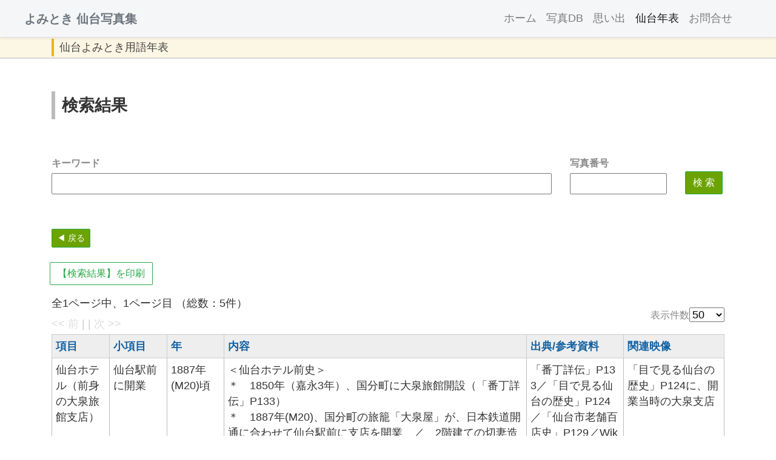

--- FILE ---
content_type: text/html; charset=UTF-8
request_url: https://photo-sendai.com/search/decisions/kensaku/itemname:%E4%BB%99%E5%8F%B0%E3%83%9B%E3%83%86%E3%83%AB
body_size: 108962
content:
<!DOCTYPE html>
<html lang="ja">
<head>
	<meta charset="utf-8">
    <meta http-equiv="X-UA-Compatible" content="IE=edge">
    <meta name="viewport" content="width=device-width, initial-scale=1">
    <!-- The above 3 meta tags *must* come first in the head; any other head content must come *after* these tags -->
	<title>仙台ホテル | 仙台よみとき用語年表 | よみとき仙台写真集</title>

	<link href="/css/bootstrap.min.css" rel="stylesheet">
	<link href="/css/sendai_photo.css" rel="stylesheet">
	<link rel="stylesheet" type="text/css" href="/css/colorbox.css" media="screen" />
    <script src="https://code.jquery.com/jquery-3.3.1.slim.min.js" integrity="sha384-q8i/X+965DzO0rT7abK41JStQIAqVgRVzpbzo5smXKp4YfRvH+8abtTE1Pi6jizo" crossorigin="anonymous"></script>
    <script src="https://cdnjs.cloudflare.com/ajax/libs/popper.js/1.14.3/umd/popper.min.js" integrity="sha384-ZMP7rVo3mIykV+2+9J3UJ46jBk0WLaUAdn689aCwoqbBJiSnjAK/l8WvCWPIPm49" crossorigin="anonymous"></script>
    <script src="https://stackpath.bootstrapcdn.com/bootstrap/4.1.3/js/bootstrap.min.js" integrity="sha384-ChfqqxuZUCnJSK3+MXmPNIyE6ZbWh2IMqE241rYiqJxyMiZ6OW/JmZQ5stwEULTy" crossorigin="anonymous"></script>
    <script src="//ajax.googleapis.com/ajax/libs/jquery/1.11.0/jquery.min.js"></script>
    <script type="text/javascript" src="/js/jquery.colorbox.js"></script>

<meta http-equiv="Content-Style-Type" content="text/css" />

<script type="text/javascript" src="/js/printThis.js"></script>
<script>
$(function() {
	$('#print-btn01').click(function () {
		$('.print01').printThis({
			loadCSS: "/css/printThis.css"
		});
	});
	$('#print-btn02').click(function () {
		$('.print02').printThis({
			loadCSS: "/css/printThis.css"
		});
	});
	$('#print-btn03').click(function () {
		$('.print03').printThis({
			loadCSS: "/css/printThis.css"
		});
	});
});
</script>
</head>
<body>

			
			
<nav class="navbar navbar-expand-md navbar-light bg-light2 border-bottom shadow-sm">
        <a class="ml-4 navbar-brand font-weight-bold ext-secondary text-secondary" href="/">よみとき 仙台写真集</a>
        <button class="navbar-toggler" data-toggle="collapse" data-target="#navbarNav">
            <span class="navbar-toggler-icon"></span>
        </button>
        <div class="collapse navbar-collapse" id="navbarNav">
            <ul class="navbar-nav ml-auto mr-5">
                <li class="nav-item"><a class="nav-link" href="/">ホーム</a></li>
                <li class="nav-item"><a href="/photodata/" class="nav-link">写真DB</a></li>
                <li class="nav-item"><a href="/search/memories" class="nav-link">思い出</a></li>
                <li class="nav-item active"><a href="/search/decisions" class="nav-link">仙台年表</a></li>
                <li class="nav-item"><a href="/inquiry.html" class="nav-link">お問合せ</a></li>
            </ul>
        </div>
    </nav>
<div id="title_decision-inner" class="title_decision3">
    <div class="container">
            <div class="title_decision4">仙台よみとき用語年表</div>
    </div>
</div>

<div class="print01">
    <form action="/search/decisions/kensaku" id="DecisionKensakuForm" method="post" accept-charset="utf-8"><div style="display:none;"><input type="hidden" name="_method" value="POST" /></div>    <div class="container my-4">
        <div class="view_title view_title_decision">検索結果</div>
        <div class="row align-items-end mb-5">
            <div class="col-lg-9 col-md-7 col-12 py-1">
                <label for="DecisionKeywords"><b>キーワード</b></label><input name="data[Decision][keywords]" type="text" style="width:100%" id="DecisionKeywords" />            </div>
            <div class="submit col-lg-2 col-md-3 col-9 py-1">
                <label for="DecisionIdnum"><b>写真番号</b></label><input name="data[Decision][idnum]" type="text" style="width:100%" maxlength="1024" id="DecisionIdnum" />            </div>
            <div class="submit col-lg-1 col-md-2 col-3 py-1">
                <input type="submit" class="btn btn-success" value="検 索" />
            </div>
        </div>
    </div>

<div class="container" style="margin-top: 3em; margin-bottom: 2rem;">
    <div class="modoru mb-4">
		<script src="/common/modoru.js"></script>
    </div>
    <div class="container pb-3" style="margin-left: -1em;">
        <a id="print-btn01" href="#" class="btn btn-outline-success _nodisp">【検索結果】を印刷</a>
    </div>
    <div class="row">
        <div class="col-sm-8">
	         全1ページ中、1ページ目 （総数：5件）	         <div class="paging">
<span class="disabled">&lt;&lt; 前</span> |
 |
<span class="disabled">次 &gt;&gt;</span>    </div>
        </div>
<div class="col-sm-4 text-right text-bottom dispnum">
  <div class="input select"><label for="DecisionDispnum">表示件数</label><select name="data[Decision][dispnum]" onchange="submit(this.form)" id="DecisionDispnum">
<option value="25">25</option>
<option value="50" selected="selected">50</option>
<option value="100">100</option>
<option value="200">200</option>
<option value="500">500</option>
<option value="1352">全て</option>
</select></div>  </form></div>
</div>
</div>

<div class="container">
	<table class="kensaku" style="margin-top:-30px;">
	<tr>
        <th width="8.5%" style="min-width:calc(3em + 14px);"><a href="/search/decisions/kensaku/page:1/itemname:仙台ホテル/sort:item/direction:asc">項目</a></th>
        <th width="8.5%" style="min-width:calc(3em + 14px);"><a href="/search/decisions/kensaku/page:1/itemname:仙台ホテル/sort:sub_item/direction:asc">小項目</a></th>
        <th width="8.5%" style="min-width:calc(3em + 14px);"><a href="/search/decisions/kensaku/page:1/itemname:仙台ホテル/sort:year/direction:asc">年</a></th>
        <th width="45%" style="min-width:calc(10em + 14px);"><a href="/search/decisions/kensaku/page:1/itemname:仙台ホテル/sort:content/direction:asc">内容</a></th>
        <th width="14.5%" style="min-width:calc(5em + 14px);"><a href="/search/decisions/kensaku/page:1/itemname:仙台ホテル/sort:reference/direction:asc">出典/参考資料</a></th>
        <th width="15%" style="min-width:calc(5em + 14px);"><a href="/search/decisions/kensaku/page:1/itemname:仙台ホテル/sort:idnum/direction:asc">関連映像</a></th>
	</tr>

	
	<tr>
		<td>仙台ホテル（前身の大泉旅館支店）</td>
		<td>仙台駅前に開業&nbsp;</td>
		<td>1887年(M20)頃&nbsp;</td>
        <td>
            ＜仙台ホテル前史＞<br />
＊　1850年（嘉永3年）、国分町に大泉旅館開設（「番丁詳伝」P133）<br />
＊　1887年(M20)、国分町の旅籠「大泉屋」が、日本鉄道開通に合わせて仙台駅前に支店を開業　／　2階建ての切妻造平入り町屋建築で、1937年（昭和12年）まで使用された（Wikipedia「仙台ホテル」）&nbsp;
        </td>
        <td style="word-break: break-all;">
            「番丁詳伝」P133／「目で見る仙台の歴史」P124／「仙台市老舗百店史」P129／Wikipedia「仙台ホテル」&nbsp;
        </td>
        <td>
            「目で見る仙台の歴史」P124に、開業当時の大泉支店&nbsp;
        </td>
	</tr>


	<tr>
		<td>仙台ホテル</td>
		<td>仙台ホテル開業&nbsp;</td>
		<td>1896年(M29)&nbsp;</td>
        <td>
            ＊　1896年(M29)5月15日、仙台ホテル開業式挙行（「仙台市史10年表」P210）<br />
＜編者注＞　大泉旅館が仙台駅前に、大泉支店の建物とは別に、「仙台ホテル」を仙台駅前広場に面した場所に建築し、開業<br />
<br />
＊　1896年（明治29年）、「仙台ホテル」を仙台駅前広場に面した場所に開業　／　2階建ての和洋折衷建築であり、東北地方初の洋式ホテルであった（Wikipedia「仙台ホテル」）<br />
<br />
＊　1903年(M36)6月、洋食開始(この年、陸奥ホテルは洋食を廃業）（「仙台市史 特別編4 市民生活」P84）&nbsp;
        </td>
        <td style="word-break: break-all;">
            「仙台市史10年表」P210／「仙台はじめて物語」P90／Wikipedia「仙台ホテル」／「仙台市史 特別編4 市民生活」P84&nbsp;
        </td>
        <td>
            <a href="/search/photodata/view/98-062">98-062</a>（「仙台市老舗百店史」P129のスケッチ画）と「目で見る仙台の歴史」P124に『明治29年建築の仙台ホテル』　＜編者注＞両書とも説明文に明治28年頃とあるが、明治29年完成のホテル第1代&nbsp;
        </td>
	</tr>


	<tr>
		<td>仙台ホテル</td>
		<td>立て替え（ホテル2代目）&nbsp;</td>
		<td>1905年(M38)&nbsp;</td>
        <td>
            <br />
＊　1905年(M38)、 4階建ての擬洋風建築に建て替え　／　<br />
出羽三山・本道寺（神仏分離により口之宮湯殿山神社。山形県西川町）の仁王像一対を1875年(M8)から所有していた弥勒院（山形県河北町）から買い取り、ホテルの1階玄関に安置（Wikipedia「仙台ホテル」）<br />
<br />
＊　1905年(M38)、「明治20年頃、仙台駅前に進出せる大泉旅館は、この年、三階建て旅館に設備を拡大し、仙台ホテルと改称す」(「重訂 宮城県郷土史年表」P334)<br />
＜編者注＞　大泉支店の仙台ホテル改称はホテル1代目建物ができた明治29年で、38年ではない／　38年は、ホテル2代目建物（3階建一部2階建て擬洋風建築）に建て替えた年／　看板「仙台ホテル」の他に、壁面に「大泉館」表示もある&nbsp;
        </td>
        <td style="word-break: break-all;">
            「重訂 宮城県郷土史年表」P334／Wikipedia「仙台ホテル」&nbsp;
        </td>
        <td>
            <a href="/search/photodata/view/44-05">44-05</a>、<a href="/search/photodata/view/98-063">98-063</a>／「目で見る仙台の歴史」P124と「新・目で見る仙台の歴史」P130に『明治38年建築の仙台ホテル』&nbsp;
        </td>
	</tr>


	<tr>
		<td>仙台ホテル</td>
		<td>立て替え（ホテル3代目）&nbsp;</td>
		<td>1935年(S10)／1945年(S20)&nbsp;</td>
        <td>
            ＊　1935年(S10)、モダニズム建築に建て替え<br />
＊　1945年(S20)7月10日、仙台空襲で被災&nbsp;
        </td>
        <td style="word-break: break-all;">
            Wikipedia「仙台ホテル」&nbsp;
        </td>
        <td>
            &nbsp;
        </td>
	</tr>


	<tr>
		<td>仙台ホテル</td>
		<td>戦後立て替え／閉業&nbsp;</td>
		<td>1964年(S39)／2009年(H21)&nbsp;</td>
        <td>
            ＊　1964年(S39)5月10日、仙台駅西口前、青葉通り・愛宕上杉通り角(南東角)にオープン　／　地上9階、地下2階<br />
＊　1964年(S39)、東京オリンピックに合わせ、9階建ての現在の建物が完成。仁王像一対は3階ロビーに移設<br />
　<br />
＊　1985年(S60)、 ホテルを全面改装　／　同時に隣接して仙台ホテルアネックスビルを増築<br />
＊　1985年(S60)1月、ホテル5階に、「泉の庭園」設置<br />
<br />
＊　2009年(H21)12月31日、閉業&nbsp;
        </td>
        <td style="word-break: break-all;">
            「わが心の仙台駅前史」年表／「仙台市老舗百店史P126」／Wikipedia「仙台ホテル」／「続・ 宮城県郷土史年表」P188&nbsp;
        </td>
        <td>
            <a href="/search/photodata/view/98-036">98-036</a>、<a href="/search/photodata/view/98-062">98-062</a>／「仙台クロニクル」（風の時編集部 2020年刊）P72（S39、カラー）&nbsp;
        </td>
	</tr>

	</table>
	<p>
	全1ページ中、1ページ目 （総数：5件）	</p>

	<div class="paging">
<span class="disabled">&lt;&lt; 前</span> |
 |
<span class="disabled">次 &gt;&gt;</span>	</div>
    <div class="modoru mt-4">
		<script src="/common/modoru.js"></script>
    </div>
</div>
</div>

<hr class="my-5">
    <div class="container">
        <h2 class="text-center" style="margin-bottom: 2rem;">索引</h2>
        <div class="row">
        <div class="col-lg-3 col-sm-6">
                <table class="top">
                    <tr>
                        <td rowspan="23" class="_back_gray2">あ</td>
                        <td><a href="/search/decisions/kensaku/itemname:アーケード">アーケード</a></td>
					</tr><tr>
                        <td><a href="/search/decisions/kensaku/itemname:アート・スミスの宙返り飛行">アート・スミスの宙返り飛行</a></td>
					</tr><tr>
                        <td><a href="/search/decisions/kensaku/itemname:RTO(仙台)">RTO(仙台)
					</tr><tr>
                        <td><a href="/search/decisions/kensaku/itemname:愛国婦人会">愛国婦人会</a></td>
					</tr><tr>
                        <td><a href="/search/decisions/kensaku/itemname:愛の聖母院">愛の聖母院</a></td>
					</tr><tr>
                        <td><a href="/search/decisions/kensaku/itemname:アインシュタイン">アインシュタイン</a></td>
					</tr><tr>
                        <td><a href="/search/decisions/kensaku/itemname:青葉城">青葉城</a></td>
					</tr><tr>
                        <td><a href="/search/decisions/kensaku/itemname:青葉城恋歌">青葉城恋歌</a></td>
					</tr><tr>
                        <td><a href="/search/decisions/kensaku/itemname:青葉城資料展示館">青葉城資料展示館</a></td>
					</tr><tr>
                        <td><a href="/search/decisions/kensaku/itemname:青葉神社">青葉神社</a></td>
					</tr><tr>
                        <td><a href="/search/decisions/kensaku/itemname:青葉通り">青葉通り</a></td>
					</tr><tr>
                        <td><a href="/search/decisions/kensaku/itemname:青葉まつり">青葉まつり</a></td>
					</tr><tr>
                        <td><a href="/search/decisions/kensaku/itemname:青葉山">青葉山</a></td>
					</tr><tr>
                        <td><a href="/search/decisions/kensaku/itemname:青葉山公園">青葉山公園</a></td>
					</tr><tr>
                        <td><a href="/search/decisions/kensaku/itemname:青葉山植物園">青葉山植物園</a></td>
					</tr><tr>
                        <td><a href="/search/decisions/kensaku/itemname:青葉山遊歩道">青葉山遊歩道</a></td>
					</tr><tr>
                        <td><a href="/search/decisions/kensaku/itemname:秋保電鉄">秋保電鉄</a></td>
					</tr><tr>
                        <td><a href="/search/decisions/kensaku/itemname:愛宕大橋(広瀬川)">愛宕大橋(広瀬川)</a></td>
					</tr><tr>
                        <td><a href="/search/decisions/kensaku/itemname:愛宕堰">愛宕堰</a></td>
					</tr><tr>
                        <td><a href="/search/decisions/kensaku/itemname:愛宕橋(広瀬川)">愛宕橋(広瀬川)</a></td>
					</tr><tr>
                        <td><a href="/search/decisions/kensaku/itemname:アメリカシロヒトリ防除">アメリカシロヒトリ防除</a></td>
					</tr><tr>
                        <td><a href="/search/decisions/kensaku/itemname:ありのまま舎">ありのまま舎</a></td>
					</tr><tr>
                        <td><a href="/search/decisions/kensaku/itemname:安保反対闘争">安保反対闘争</a></td>
					</tr><tr>

                        <td rowspan="15" class="_back_gray2">い</td>
                        <td><a href="/search/decisions/kensaku/itemname:イールズ事件">イールズ事件</a></td>
					</tr><tr>
                        <td><a href="/search/decisions/kensaku/itemname:遺児の日">遺児の日</a></td>
					</tr><tr>
                        <td><a href="/search/decisions/kensaku/itemname:泉ヶ岳勤労者野外活動センター">泉ヶ岳勤労者野外活動センター</a></td>
					</tr><tr>
                        <td><a href="/search/decisions/kensaku/itemname:泉岳少年自然の家">泉岳少年自然の家</a></td>
					</tr><tr>
                        <td><a href="/search/decisions/kensaku/itemname:イズミティ21">イズミティ21</a></td>
					</tr><tr>
                        <td><a href="/search/decisions/kensaku/itemname:市場">市場</a></td>
					</tr><tr>
                        <td><a href="/search/decisions/kensaku/itemname:一番町(旧・東一番丁)全域">一番町(旧・東一番丁)全域</a></td>
					</tr><tr>
                        <td><a href="/search/decisions/kensaku/itemname:一番町(旧・東一番丁)北部">一番町(旧・東一番丁)北部</a></td>
					</tr><tr>
                        <td><a href="/search/decisions/kensaku/itemname:一番町(旧・東一番丁)中央部">一番町(旧・東一番丁)中央部</a></td>
					</tr><tr>
                        <td><a href="/search/decisions/kensaku/itemname:一番町(旧・東一番丁)南部">一番町(旧・東一番丁)南部</a></td>
					</tr><tr>
                        <td><a href="/search/decisions/kensaku/itemname:一銭橋(広瀬川)">一銭橋(広瀬川)</a></td>
					</tr><tr>
                        <td><a href="/search/decisions/kensaku/itemname:いのちの電話">いのちの電話</a></td>
					</tr><tr>
                        <td><a href="/search/decisions/kensaku/itemname:移民">移民</a></td>
					</tr><tr>
                        <td><a href="/search/decisions/kensaku/itemname:医療機関">医療機関</a></td>
					</tr><tr>
                        <td><a href="/search/decisions/kensaku/itemname:岩切城跡">岩切城跡</a></td>
					</tr><tr>

                        <td rowspan="5" class="_back_gray2">う</td>
                        <td><a href="/search/decisions/kensaku/itemname:牛越橋(広瀬川)">牛越橋(広瀬川)</a></td>
					</tr><tr>
                        <td><a href="/search/decisions/kensaku/itemname:馬市">馬市</a></td>
					</tr><tr>
                        <td><a href="/search/decisions/kensaku/itemname:梅川漆器舗">梅川漆器舗</a></td>
					</tr><tr>
                        <td><a href="/search/decisions/kensaku/itemname:梅田川清掃運動">梅田川清掃運動</a></td>
					</tr><tr>
                        <td><a href="/search/decisions/kensaku/itemname:埋木細工">埋木細工</a></td>
					</tr><tr>

                        <td rowspan="13" class="_back_gray2">え</td>
                        <td><a href="/search/decisions/kensaku/itemname:ATM">ATM</a></td>
					</tr><tr>
                        <td><a href="/search/decisions/kensaku/itemname:映画館">映画館</a></td>
					</tr><tr>
                        <td><a href="/search/decisions/kensaku/itemname:衛戍病院（陸軍病院）">衛戍病院（陸軍病院）</a></td>
					</tr><tr>
                        <td><a href="/search/decisions/kensaku/itemname:エキスポートバザー">エキスポートバザー</a></td>
					</tr><tr>
                        <td><a href="/search/decisions/kensaku/itemname:Ｘ橋(宮城野橋)">Ｘ橋(宮城野橋)</a></td>
					</tr><tr>
                        <td><a href="/search/decisions/kensaku/itemname:NHK仙台放送局">NHK仙台放送局</a></td>
					</tr><tr>
                        <td><a href="/search/decisions/kensaku/itemname:ＮＨＫ全国児童唱歌コンクール">ＮＨＫ全国児童唱歌コンクール</a></td>
				    </tr><tr>
                        <td><a href="/search/decisions/kensaku/itemname:ＮＨＫ東北児童唱歌コンクール">ＮＨＫ東北児童唱歌コンクール</a></td>
				    </tr><tr>
                        <td><a href="/search/decisions/kensaku/itemname:ＮＨＫ全国唱歌ラジオコンクール">ＮＨＫ全国唱歌ラジオコンクール</td>
				    </tr><tr>
                        <td><a href="/search/decisions/kensaku/itemname:NTT東北支社">NTT東北支社</a></td>
					</tr><tr>
                        <td><a href="/search/decisions/kensaku/itemname:MRI">MRI</a></td>
					</tr><tr>
                        <td><a href="/search/decisions/kensaku/itemname:LNG基地">LNG基地</a></td>
					</tr><tr>
                        <td><a href="/search/decisions/kensaku/itemname:エル・パーク仙台">エル・パーク仙台</a></td>
					</tr><tr>

                        <td rowspan="9" class="_back_gray2">お</td>
                        <td><a href="/search/decisions/kensaku/itemname:横断歩道橋">横断歩道橋</a></td>
					</tr><tr>
                        <td><a href="/search/decisions/kensaku/itemname:大型店・量販店">大型店・量販店</a></td>
					</tr><tr>
                        <td><a href="/search/decisions/kensaku/itemname:大倉ダム">大倉ダム</a></td>
					</tr><tr>
                        <td><a href="/search/decisions/kensaku/itemname:大崎八幡宮">大崎八幡宮</a></td>
					</tr><tr>
                        <td><a href="/search/decisions/kensaku/itemname:大手門">大手門</a></td>
					</tr><tr>
                        <td><a href="/search/decisions/kensaku/itemname:大橋(広瀬川)">大橋(広瀬川)</a></td>
					</tr><tr>
                        <td><a href="/search/decisions/kensaku/itemname:億ション">億ション</a></td>
					</tr><tr>
                        <td><a href="/search/decisions/kensaku/itemname:霊屋橋(広瀬川)">霊屋橋(広瀬川)</a></td>
					</tr><tr>
                        <td><a href="/search/decisions/kensaku/itemname:音楽コンクール">音楽コンクール</a></td>
					</tr><tr>

                        <td rowspan="30" class="_back_gray2">か</td>
                        <td><a href="/search/decisions/kensaku/itemname:海岸公園">海岸公園</a></td>
					</tr><tr>
                        <td><a href="/search/decisions/kensaku/itemname:偕行社">偕行社</a></td>
					</tr><tr>
                        <td><a href="/search/decisions/kensaku/itemname:買出し">買出し</a></td>
					</tr><tr>
                        <td><a href="/search/decisions/kensaku/itemname:街灯">街灯</a></td>
					</tr><tr>
                        <td><a href="/search/decisions/kensaku/itemname:学制改革">学制改革</a></td>
					</tr><tr>
                        <td><a href="/search/decisions/kensaku/itemname:学童疎開">学童疎開</a></td>
					</tr><tr>
                        <td><a href="/search/decisions/kensaku/itemname:学徒勤労動員">学徒勤労動員</a></td>
					</tr><tr>
                        <td><a href="/search/decisions/kensaku/itemname:学徒出陣">学徒出陣</a></td>
					</tr><tr>
                        <td><a href="/search/decisions/kensaku/itemname:火災(地域)">火災(地域)</a></td>
					</tr><tr>
                        <td><a href="/search/decisions/kensaku/itemname:ガス">ガス</a></td>
					</tr><tr>
                        <td><a href="/search/decisions/kensaku/itemname:霞目飛行場(仙台飛行場)">霞目飛行場(仙台飛行場)</a></td>
					</tr><tr>
                        <td><a href="/search/decisions/kensaku/itemname:火葬場">火葬場</a></td>
					</tr><tr>
                        <td><a href="/search/decisions/kensaku/itemname:ガソリン切符制">ガソリン切符制</a></td>
					</tr><tr>
                        <td><a href="/search/decisions/kensaku/itemname:片倉製糸">片倉製糸</a></td>
					</tr><tr>
                        <td><a href="/search/decisions/kensaku/itemname:ガダルカナル戦">ガダルカナル戦</a></td>
					</tr><tr>
                        <td><a href="/search/decisions/kensaku/itemname:学校教練">学校教練</a></td>
					</tr><tr>
                        <td><a href="/search/decisions/kensaku/itemname:渇水">渇水</a></td>
					</tr><tr>
                        <td><a href="/search/decisions/kensaku/itemname:勝山公園">勝山公園</a></td>
					</tr><tr>
                        <td><a href="/search/decisions/kensaku/itemname:河北新報社">河北新報社</a></td>
					</tr><tr>
                        <td><a href="/search/decisions/kensaku/itemname:河北遊園地">河北遊園地</a></td>
					</tr><tr>
                        <td><a href="/search/decisions/kensaku/itemname:釜房湖(ダム)">釜房湖(ダム)</a></td>
					</tr><tr>
                        <td><a href="/search/decisions/kensaku/itemname:紙芝居">紙芝居</a></td>
					</tr><tr>
                        <td><a href="/search/decisions/kensaku/itemname:亀岡八幡神社">亀岡八幡神社</a></td>
					</tr><tr>
                        <td><a href="/search/decisions/kensaku/itemname:臥竜梅">臥竜梅</a></td>
					</tr><tr>
                        <td><a href="/search/decisions/kensaku/itemname:カルトン食堂">カルトン食堂</a></td>
					</tr><tr>
                        <td><a href="/search/decisions/kensaku/itemname:簡易保険保養センター">簡易保険保養センター</a></td>
					</tr><tr>
                        <td><a href="/search/decisions/kensaku/itemname:環境基本条例">環境基本条例</a></td>
					</tr><tr>
                        <td><a href="/search/decisions/kensaku/itemname:がん検診センター">がん検診センター</a></td>
					</tr><tr>
                        <td><a href="/search/decisions/kensaku/itemname:勧工場・商館">勧工場・商館</a></td>
					</tr><tr>
                        <td><a href="/search/decisions/kensaku/itemname:幹線道路">幹線道路</a></td>
					</tr><tr>

                        <td rowspan="15" class="_back_gray2">き</td>
                        <td><a href="/search/decisions/kensaku/itemname:紀元2600年">紀元2600年</a></td>
					</tr><tr>
                        <td><a href="/search/decisions/kensaku/itemname:気象台">気象台</a></td>
					</tr><tr>
                        <td><a href="/search/decisions/kensaku/itemname:北山五山">北山五山</a></td>
					</tr><tr>
                        <td><a href="/search/decisions/kensaku/itemname:切手代(ハガキ)">切手代(ハガキ)</a></td>
					</tr><tr>
                        <td><a href="/search/decisions/kensaku/itemname:木町通小学校">木町通小学校</a></td>
					</tr><tr>
                        <td><a href="/search/decisions/kensaku/itemname:義務教育期間">義務教育期間</a></td>
					</tr><tr>
                        <td><a href="/search/decisions/kensaku/itemname:キリンビアホール">キリンビアホール</a></td>
					</tr><tr>
                        <td><a href="/search/decisions/kensaku/itemname:禁煙">禁煙</a></td>
                    </tr><tr>
                        <td><a href="/search/decisions/kensaku/itemname:銀行(地域の銀行)">銀行(地域の銀行)</a></td>
                    </tr><tr>
                        <td><a href="/search/decisions/kensaku/itemname:銀行(都市銀行)">銀行(都市銀行)</a></td>
					</tr><tr>
                        <td><a href="/search/decisions/kensaku/itemname:錦章堂ビル">錦章堂ビル</a></td>
					</tr><tr>
                        <td><a href="/search/decisions/kensaku/itemname:金属回収">金属回収</a></td>
					</tr><tr>
                        <td><a href="/search/decisions/kensaku/itemname:金の星(カフェ)">金の星(カフェ)</a></td>
					</tr><tr>
                        <td><a href="/search/decisions/kensaku/itemname:金富士(料理店)">金富士(料理店)</a></td>
					</tr><tr>
                        <td><a href="/search/decisions/kensaku/itemname:勤労青少年ホーム">勤労青少年ホーム</a></td>
					</tr><tr>

                    <td rowspan="9" class="_back_gray2">く</td>
                        <td><a href="/search/decisions/kensaku/itemname:空襲">空襲</a></td>
                    </tr><tr>
                        <td><a href="/search/decisions/kensaku/itemname:国見浄水場">国見浄水場</a></td>
                    </tr><tr>
                        <td><a href="/search/decisions/kensaku/itemname:軍事教練">軍事教練</a></td>
                    </tr><tr>
                        <td><a href="/search/decisions/kensaku/itemname:軍需工場">軍需工場</a></td>
                    </tr><tr>
                        <td><a href="/search/decisions/kensaku/itemname:軍都・仙台">軍都・仙台</a></td>
					</tr><tr>
                        <td><a href="/search/decisions/kensaku/itemname:軍刀(陸軍)">軍刀(陸軍)</a></td>
					</tr><tr>
                        <td><a href="/search/decisions/kensaku/itemname:軍馬の銅像">軍馬の銅像</a></td>
					</tr><tr>
                        <td><a href="/search/decisions/kensaku/itemname:軍服(陸軍)">軍服(陸軍)</a></td>
					</tr><tr>
                        <td><a href="/search/decisions/kensaku/itemname:軍用機献納">軍用機献納</a></td>
					</tr><tr>

                        <td rowspan="17" class="_back_gray2">け</td>
                        <td><a href="/search/decisions/kensaku/itemname:蛍光灯">蛍光灯</a></td>
                    </tr><tr>
                        <td><a href="/search/decisions/kensaku/itemname:警察">警察</a></td>
                    </tr><tr>
                        <td><a href="/search/decisions/kensaku/itemname:警察署">警察署</a></td>
					</tr><tr>
                        <td><a href="/search/decisions/kensaku/itemname:競馬">競馬</a></td>
					</tr><tr>
                        <td><a href="/search/decisions/kensaku/itemname:敬老乗車証">敬老乗車証</a></td>
					</tr><tr>
                        <td><a href="/search/decisions/kensaku/itemname:下水処理">下水処理</a></td>
					</tr><tr>
                        <td><a href="/search/decisions/kensaku/itemname:血液センター">血液センター</a></td>
					</tr><tr>
                        <td><a href="/search/decisions/kensaku/itemname:県営宮城野原公園総合運動場">県営宮城野原公園総合運動場</a></td>
					</tr><tr>
                        <td><a href="/search/decisions/kensaku/itemname:県営宮城野球場(宮城球場)">県営宮城野球場(宮城球場)</a></td>
					</tr><tr>
                        <td><a href="/search/decisions/kensaku/itemname:県営宮城野原硬式庭球場">県営宮城野原硬式庭球場</a></td>
					</tr><tr>
                        <td><a href="/search/decisions/kensaku/itemname:県営宮城野原蹴球場">県営宮城野原蹴球場</a></td>
					</tr><tr>
                        <td><a href="/search/decisions/kensaku/itemname:県営宮城野原陸上競技場">県営宮城野原陸上競技場</a></td>
					</tr><tr>
                        <td><a href="/search/decisions/kensaku/itemname:県営宮城自転車競技場">県営宮城自転車競技場</a></td>
					</tr><tr>
                        <td><a href="/search/decisions/kensaku/itemname:元気フィールド仙台">元気フィールド仙台</a></td>
					</tr><tr>
                        <td><a href="/search/decisions/kensaku/itemname:健康都市宣言">健康都市宣言</a></td>
					</tr><tr>
                        <td><a href="/search/decisions/kensaku/itemname:県立学校、名称変更">県立学校、名称変更</a></td>
					</tr><tr>
                        <td><a href="/search/decisions/kensaku/itemname:県令 →　知事">県令 →　知事</a></td>
					</tr><tr>

                        <td rowspan="36" class="_back_gray2">こ</td>
                        <td><a href="/search/decisions/kensaku/itemname:興亜奉公日／大詔奉戴日">興亜奉公日／大詔奉戴日</a></td>
					</tr><tr>
                        <td><a href="/search/decisions/kensaku/itemname:公会と隣組">公会と隣組</a></td>
					</tr><tr>
                        <td><a href="/search/decisions/kensaku/itemname:公害・環境問題">公害・環境問題</a></td>
					</tr><tr>
                        <td><a href="/search/decisions/kensaku/itemname:公害市民憲章">公害市民憲章</a></td>
					</tr><tr>
                        <td><a href="/search/decisions/kensaku/itemname:公害防止条例">公害防止条例</a></td>
					</tr><tr>
                        <td><a href="/search/decisions/kensaku/itemname:光化学スモッグ">光化学スモッグ</a></td>
					</tr><tr>
                        <td><a href="/search/decisions/kensaku/itemname:公職追放／追放解除">公職追放／追放解除</a></td>
					</tr><tr>
                        <td><a href="/search/decisions/kensaku/itemname:公設浴場">公設浴場</a></td>
					</tr><tr>
                        <td><a href="/search/decisions/kensaku/itemname:交通監視用テレビ">交通監視用テレビ</a></td>
					</tr><tr>
                        <td><a href="/search/decisions/kensaku/itemname:高等学校(新制)">高等学校(新制)</a></td>
					</tr><tr>
                        <td><a href="/search/decisions/kensaku/itemname:勾当台公園">勾当台公園</a></td>
					</tr><tr>
                        <td><a href="/search/decisions/kensaku/itemname:工兵第二大隊 ／工兵第二連隊">工兵第二大隊 ／工兵第二連隊</a></td>
					</tr><tr>
                        <td><a href="/search/decisions/kensaku/itemname:公民館">公民館</a></td>
					</tr><tr>
                        <td><a href="/search/decisions/kensaku/itemname:江陽会館">江陽会館</a></td>
					</tr><tr>
                        <td><a href="/search/decisions/kensaku/itemname:国際反戦デー">国際反戦デー</a></td>
					</tr><tr>
                        <td><a href="/search/decisions/kensaku/itemname:国定公園">国定公園</a></td>
					</tr><tr>
                        <td><a href="/search/decisions/kensaku/itemname:国鉄">国鉄</a></td>
					</tr><tr>
                        <td><a href="/search/decisions/kensaku/itemname:国道45号線">国道45号線</a></td>
					</tr><tr>
                        <td><a href="/search/decisions/kensaku/itemname:国道48号線">国道48号線</a></td>
					</tr><tr>
                        <td><a href="/search/decisions/kensaku/itemname:国民学校">国民学校</a></td>
					</tr><tr>
                        <td><a href="/search/decisions/kensaku/itemname:国民義勇隊">国民義勇隊</a></td>
					</tr><tr>
                        <td><a href="/search/decisions/kensaku/itemname:国民金融公庫">国民金融公庫</a></td>
					</tr><tr>
                        <td><a href="/search/decisions/kensaku/itemname:国民勤労動員令">国民勤労動員令</a></td>
					</tr><tr>
                        <td><a href="/search/decisions/kensaku/itemname:国民健康保険">国民健康保険</a></td>
                    </tr><tr>
                        <td><a href="/search/decisions/kensaku/itemname:国民精神総動員運動">国民精神総動員運動</a></td>
					</tr><tr>
                        <td><a href="/search/decisions/kensaku/itemname:国民登録／勤労報国隊">国民登録／勤労報国隊</a></td>
					</tr><tr>
                        <td><a href="/search/decisions/kensaku/itemname:国民徴用令">国民徴用令</a></td>
					</tr><tr>
                        <td><a href="/search/decisions/kensaku/itemname:国立仙台病院">国立仙台病院</a></td>
					</tr><tr>
                        <td><a href="/search/decisions/kensaku/itemname:国民服">国民服</a></td>
					</tr><tr>
                        <td><a href="/search/decisions/kensaku/itemname:国民帽">国民帽</a></td>
					</tr><tr>
                        <td><a href="/search/decisions/kensaku/itemname:こけし塔">こけし塔</a></td>
					</tr><tr>
                        <td><a href="/search/decisions/kensaku/itemname:五色沼">五色沼</a></td>
					</tr><tr>
                        <td><a href="/search/decisions/kensaku/itemname:国旗掲揚">国旗掲揚</a></td>
					</tr><tr>
                        <td><a href="/search/decisions/kensaku/itemname:子ども会など">子ども会など</a></td>
					</tr><tr>
                        <td><a href="/search/decisions/kensaku/itemname:午砲">午砲</a></td>
					</tr><tr>
                        <td><a href="/search/decisions/kensaku/itemname:米騒動">米騒動</a></td>
					</tr><tr>

                        <td rowspan="11" class="_back_gray2">さ</td>
                        <td><a href="/search/decisions/kensaku/itemname:在外同胞救出仙台学生同盟">在外同胞救出仙台学生同盟</a></td>
					</tr><tr>
                        <td><a href="/search/decisions/kensaku/itemname:在郷軍人会">在郷軍人会</a></td>
					</tr><tr>
                        <td><a href="/search/decisions/kensaku/itemname:在住朝鮮人大会">在住朝鮮人大会</a></td>
					</tr><tr>
                        <td><a href="/search/decisions/kensaku/itemname:斎藤報恩会">斎藤報恩会</a></td>
					</tr><tr>
                        <td><a href="/search/decisions/kensaku/itemname:蔵王エコーライン">蔵王エコーライン</a></td>
					</tr><tr>
                        <td><a href="/search/decisions/kensaku/itemname:桜ケ岡公園(西公園)">桜ケ岡公園(西公園)</a></td>
					</tr><tr>
                        <td><a href="/search/decisions/kensaku/itemname:桜ケ岡大神宮">桜ケ岡大神宮</a></td>
					</tr><tr>
                        <td><a href="/search/decisions/kensaku/itemname:サマータイム">サマータイム</a></td>
					</tr><tr>
                        <td><a href="/search/decisions/kensaku/itemname:産業組合中央会">産業組合中央会</a></td>
					</tr><tr>
                        <td><a href="/search/decisions/kensaku/itemname:三居沢交通公園">三居沢交通公園</a></td>
					</tr><tr>
                        <td><a href="/search/decisions/kensaku/itemname:三陸自動車道">三陸自動車道</a></td>
                    </tr>
                </table>
            </div>

            <div class="col-lg-3 col-sm-6">
                <table class="top">
                    </tr><tr>
                        <td rowspan="62" class="_back_gray2">し</td>
                        <td><a href="/search/decisions/kensaku/itemname:JR東日本">JR東日本</a></td>
					</tr><tr>
                        <td><a href="/search/decisions/kensaku/itemname:自衛隊">自衛隊</a></td>
					</tr><tr>
                        <td><a href="/search/decisions/kensaku/itemname:市街化区域">市街化区域</a></td>
					</tr><tr>
                        <td><a href="/search/decisions/kensaku/itemname:市街地住宅">市街地住宅</a></td>
					</tr><tr>
                        <td><a href="/search/decisions/kensaku/itemname:自警団">自警団</a></td>
					</tr><tr>
                        <td><a href="/search/decisions/kensaku/itemname:時差出勤">時差出勤</a></td>
					</tr><tr>
                        <td><a href="/search/decisions/kensaku/itemname:思想弾圧／共産党員検挙">思想弾圧／共産党員検挙</a></td>
					</tr><tr>
                        <td><a href="/search/decisions/kensaku/itemname:四大節">四大節</a></td>
					</tr><tr>
                        <td><a href="/search/decisions/kensaku/itemname:七十七銀行">七十七銀行</a></td>
					</tr><tr>
                        <td><a href="/search/decisions/kensaku/itemname:市町村合併">市町村合併</a></td>
					</tr><tr>
                        <td><a href="/search/decisions/kensaku/itemname:輜重兵第二大隊 ／輜重兵第二連隊">輜重兵第二大隊 ／輜重兵第二連隊</a></td>
				    </tr><tr>
                        <td><a href="/search/decisions/kensaku/itemname:実業補習学校">実業補習学校</a></td>
					</tr><tr>
                        <td><a href="/search/decisions/kensaku/itemname:自動車">自動車</a></td>
					</tr><tr>
                        <td><a href="/search/decisions/kensaku/itemname:自動車専用道">自動車専用道</a></td>
					</tr><tr>
                        <td><a href="/search/decisions/kensaku/itemname:シネマスコープ">シネマスコープ</a></td>
					</tr><tr>
                        <td><a href="/search/decisions/kensaku/itemname:師範学校">師範学校</a></td>
					</tr><tr>
                        <td><a href="/search/decisions/kensaku/itemname:紙幣・硬貨(戦後)">紙幣・硬貨(戦後)</a></td>
					</tr><tr>
                        <td><a href="/search/decisions/kensaku/itemname:姉妹都市">姉妹都市</a></td>
					</tr><tr>
                        <td><a href="/search/decisions/kensaku/itemname:市民の家">市民の家</a></td>
					</tr><tr>
                        <td><a href="/search/decisions/kensaku/itemname:市民のつどい">市民のつどい</a></td>
					</tr><tr>
                        <td><a href="/search/decisions/kensaku/itemname:市民福祉会館">市民福祉会館</a></td>
					</tr><tr>
                        <td><a href="/search/decisions/kensaku/itemname:市民土曜音楽会">市民土曜音楽会</a></td>
					</tr><tr>
                        <td><a href="/search/decisions/kensaku/itemname:市民利用施設">市民利用施設</a></td>
					</tr><tr>
                        <td><a href="/search/decisions/kensaku/itemname:社会教育(戦後)">社会教育(戦後)</a></td>
					</tr><tr>
                        <td><a href="/search/decisions/kensaku/itemname:釈迦堂">釈迦堂</a></td>
					</tr><tr>
                        <td><a href="/search/decisions/kensaku/itemname:車両ナンバー">車両ナンバー</a></td>
					</tr><tr>
                        <td><a href="/search/decisions/kensaku/itemname:週休二日制">週休二日制</a></td>
					</tr><tr>
                        <td><a href="/search/decisions/kensaku/itemname:住居番号表示制">住居番号表示制</a></td>
					</tr><tr>
                        <td><a href="/search/decisions/kensaku/itemname:住宅団地">住宅団地</a></td>
					</tr><tr>
                        <td><a href="/search/decisions/kensaku/itemname:柔道・剣道">柔道・剣道</a></td>
					</tr><tr>
                        <td><a href="/search/decisions/kensaku/itemname:祝賀行事">祝賀行事</a></td>
					</tr><tr>
                        <td><a href="/search/decisions/kensaku/itemname:主食配給量">主食配給量</a></td>
					</tr><tr>
                        <td><a href="/search/decisions/kensaku/itemname:殉国勇士の家">殉国勇士の家</a></td>
					</tr><tr>
                        <td><a href="/search/decisions/kensaku/itemname:障害者福祉">障害者福祉</a></td>
					</tr><tr>
                        <td><a href="/search/decisions/kensaku/itemname:鐘景閣">鐘景閣</a></td>
					</tr><tr>
                        <td><a href="/search/decisions/kensaku/itemname:松根油">松根油</a></td>
					</tr><tr>
                        <td><a href="/search/decisions/kensaku/itemname:定禅寺通り">定禅寺通り</a></td>
					</tr><tr>
                        <td><a href="/search/decisions/kensaku/itemname:昭忠碑">昭忠碑</a></td>
					</tr><tr>
                        <td><a href="/search/decisions/kensaku/itemname:商店など">商店など</a></td>
					</tr><tr>
                        <td><a href="/search/decisions/kensaku/itemname:常磐線">常磐線</a></td>
					</tr><tr>
                        <td><a href="/search/decisions/kensaku/itemname:消費者団体">消費者団体</a></td>
					</tr><tr>
                        <td><a href="/search/decisions/kensaku/itemname:消防組／防護団／警防団／消防団">消防組／防護団／警防団／消防団</a></td>
				    </tr><tr>
                        <td><a href="/search/decisions/kensaku/itemname:昭和三陸大地震津波">昭和三陸大地震津波</a></td>
					</tr><tr>
                        <td><a href="/search/decisions/kensaku/itemname:食糧メーデー">食糧メーデー</a></td>
					</tr><tr>
                        <td><a href="/search/decisions/kensaku/itemname:女子挺身勤労令">女子挺身勤労令</a></td>
					</tr><tr>
                        <td><a href="/search/decisions/kensaku/itemname:女子挺身隊">女子挺身隊</a></td>
					</tr><tr>
                        <td><a href="/search/decisions/kensaku/itemname:シルバー人材センター">シルバー人材センター</a></td>
					</tr><tr>
                        <td><a href="/search/decisions/kensaku/itemname:新憲法">新憲法</a></td>
					</tr><tr>
                        <td><a href="/search/decisions/kensaku/itemname:新国丁">新国丁</a></td>
					</tr><tr>
                        <td><a href="/search/decisions/kensaku/itemname:震災遺構">震災遺構</a></td>
					</tr><tr>
                        <td><a href="/search/decisions/kensaku/itemname:新産業都市">新産業都市</a></td>
					</tr><tr>
                        <td><a href="/search/decisions/kensaku/itemname:新住居表示制度">新住居表示制度</a></td>
					</tr><tr>
                        <td><a href="/search/decisions/kensaku/itemname:親切運動">親切運動</a></td>
					</tr><tr>
                        <td><a href="/search/decisions/kensaku/itemname:新仙台港">新仙台港</a></td>
					</tr><tr>
                        <td><a href="/search/decisions/kensaku/itemname:身体障害者福祉モデル都市">身体障害者福祉モデル都市</a></td>
					</tr><tr>
                        <td><a href="/search/decisions/kensaku/itemname:仁丹マーク">仁丹マーク</a></td>
					</tr><tr>
                        <td><a href="/search/decisions/kensaku/itemname:進駐軍(米軍)">進駐軍(米軍)</a></td>
					</tr><tr>
                        <td><a href="/search/decisions/kensaku/itemname:新寺小路地区都市改造事業(区画整理）">新寺小路地区都市改造事業(区画整理）</a></td>
				    </tr><tr>
                        <td><a href="/search/decisions/kensaku/itemname:新伝馬町商店街">新伝馬町商店街</a></td>
					</tr><tr>
                        <td><a href="/search/decisions/kensaku/itemname:新常盤町(遊郭)">新常盤町(遊郭)</a></td>
					</tr><tr>
                        <td><a href="/search/decisions/kensaku/itemname:新聞社">新聞社</a></td>
					</tr><tr>
                        <td><a href="/search/decisions/kensaku/itemname:人力車">人力車</a></td>
					</tr><tr>

                        <td rowspan="8" class="_back_gray2">す</td>
                        <td><a href="/search/decisions/kensaku/itemname:水害">水害</a></td>
					</tr><tr>
                        <td><a href="/search/decisions/kensaku/itemname:水道事業">水道事業</a></td>
					</tr><tr>
                        <td><a href="/search/decisions/kensaku/itemname:瑞鳳殿">瑞鳳殿</a></td>
					</tr><tr>
                        <td><a href="/search/decisions/kensaku/itemname:スパイクタイヤ">スパイクタイヤ</a></td>
					</tr><tr>
                        <td><a href="/search/decisions/kensaku/itemname:スポーツ少年団">スポーツ少年団</a></td>
					</tr><tr>
                        <td><a href="/search/decisions/kensaku/itemname:スポーツセンター">スポーツセンター</a></td>
					</tr><tr>
                        <td><a href="/search/decisions/kensaku/itemname:スポーツ大会">スポーツ大会</a></td>
					</tr><tr>
                        <td><a href="/search/decisions/kensaku/itemname:隅櫓">隅櫓</a></td>
					</tr><tr>

                        <td rowspan="117" class="_back_gray2">せ</td>
                        <td><a href="/search/decisions/kensaku/itemname:青少年団">青少年団</a></td>
					</tr><tr>
                        <td><a href="/search/decisions/kensaku/itemname:清掃事業(行政)">清掃事業(行政)</a></td>
					</tr><tr>
                        <td><a href="/search/decisions/kensaku/itemname:清掃工場">清掃工場</a></td>
					</tr><tr>
                        <td><a href="/search/decisions/kensaku/itemname:政党県支部など(戦後)">政党県支部など(戦後)</a></td>
					</tr><tr>
                        <td><a href="/search/decisions/kensaku/itemname:青年訓練所">青年訓練所</a></td>
					</tr><tr>
                        <td><a href="/search/decisions/kensaku/itemname:青年学校">青年学校</a></td>
					</tr><tr>
                        <td><a href="/search/decisions/kensaku/itemname:青年団">青年団</a></td>
					</tr><tr>
                        <td><a href="/search/decisions/kensaku/itemname:税務署">税務署</a></td>
					</tr><tr>
                        <td><a href="/search/decisions/kensaku/itemname:精養軒">精養軒</a></td>
					</tr><tr>
                        <td><a href="/search/decisions/kensaku/itemname:政令指定都市">政令指定都市</a></td>
					</tr><tr>
                        <td><a href="/search/decisions/kensaku/itemname:セコイヤの化石">セコイヤの化石</a></td>
					</tr><tr>
                        <td><a href="/search/decisions/kensaku/itemname:戦後開拓">戦後開拓</a></td>
					</tr><tr>
                        <td><a href="/search/decisions/kensaku/itemname:戦後教育・仙台">戦後教育・仙台</a></td>
					</tr><tr>
                        <td><a href="/search/decisions/kensaku/itemname:戦後の物資・価格統制撤廃">戦後の物資・価格統制撤廃</a></td>
					</tr><tr>
                        <td><a href="/search/decisions/kensaku/itemname:戦後復員／引揚げ">戦後復員／引揚げ</a></td>
					</tr><tr>
                        <td><a href="/search/decisions/kensaku/itemname:戦災記録">戦災記録</a></td>
					</tr><tr>
                        <td><a href="/search/decisions/kensaku/itemname:戦災者・引揚者用住宅">戦災者・引揚者用住宅</a></td>
					</tr><tr>
                        <td><a href="/search/decisions/kensaku/itemname:戦災復興">戦災復興</a></td>
					</tr><tr>
                        <td><a href="/search/decisions/kensaku/itemname:仙山線">仙山線</a></td>
					</tr><tr>
                        <td><a href="/search/decisions/kensaku/itemname:戦時衣料">戦時衣料</a></td>
					</tr><tr>
                        <td><a href="/search/decisions/kensaku/itemname:戦時下の学園">戦時下の学園</a></td>
					</tr><tr>
                        <td><a href="/search/decisions/kensaku/itemname:戦時中の勤労動員／就労規制">戦時中の勤労動員／就労規制</a></td>
					</tr><tr>
                        <td><a href="/search/decisions/kensaku/itemname:戦時中の疎開者受入れ">戦時中の疎開者受入れ</a></td>
					</tr><tr>
                        <td><a href="/search/decisions/kensaku/itemname:戦時中の物資統制、使用規制">戦時中の物資統制、使用規制</a></td>
					</tr><tr>
                        <td><a href="/search/decisions/kensaku/itemname:仙集館">仙集館</a></td>
					</tr><tr>
                        <td><a href="/search/decisions/kensaku/itemname:戦勝祝賀行事">戦勝祝賀行事</a></td>
					</tr><tr>
                        <td><a href="/search/decisions/kensaku/itemname:仙石線">仙石線</a></td>
					</tr><tr>
                        <td><a href="/search/decisions/kensaku/itemname:仙台朝市">仙台朝市</a></td>
					</tr><tr>
                        <td><a href="/search/decisions/kensaku/itemname:仙台アメリカ文化センター">仙台アメリカ文化センター</a></td>
					</tr><tr>
                        <td><a href="/search/decisions/kensaku/itemname:仙台育児院">仙台育児院</a></td>
					</tr><tr>
                        <td><a href="/search/decisions/kensaku/itemname:仙台駅">仙台駅</a></td>
					</tr><tr>
                        <td><a href="/search/decisions/kensaku/itemname:仙台オープン病院">仙台オープン病院</a></td>
					</tr><tr>
                        <td><a href="/search/decisions/kensaku/itemname:仙台卸商センター">仙台卸商センター</a></td>
					</tr><tr>
                        <td><a href="/search/decisions/kensaku/itemname:仙台偕行社">仙台偕行社</a></td>
					</tr><tr>
                        <td><a href="/search/decisions/kensaku/itemname:仙台歌舞伎座">仙台歌舞伎座</a></td>
					</tr><tr>
                        <td><a href="/search/decisions/kensaku/itemname:仙台簡易保険局">仙台簡易保険局</a></td>
					</tr><tr>
                        <td><a href="/search/decisions/kensaku/itemname:仙台軌道(仙台鉄道)">仙台軌道(仙台鉄道)</a></td>
					</tr><tr>
                        <td><a href="/search/decisions/kensaku/itemname:仙台郷土研究">仙台郷土研究</a></td>
					</tr><tr>
                        <td><a href="/search/decisions/kensaku/itemname:仙台空港">仙台空港</a></td>
					</tr><tr>
                        <td><a href="/search/decisions/kensaku/itemname:仙台空港アクセス鉄道">仙台空港アクセス鉄道</a></td>
					</tr><tr>
                        <td><a href="/search/decisions/kensaku/itemname:仙台空襲">仙台空襲</a></td>
					</tr><tr>
                        <td><a href="/search/decisions/kensaku/itemname:仙台空襲後の空襲">仙台空襲後の空襲</a></td>
					</tr><tr>
                        <td><a href="/search/decisions/kensaku/itemname:仙台高等工業学校">仙台高等工業学校</a></td>
					</tr><tr>
                        <td><a href="/search/decisions/kensaku/itemname:仙台合同庁舎">仙台合同庁舎</a></td>
					</tr><tr>
                        <td><a href="/search/decisions/kensaku/itemname:仙台国際センター">仙台国際センター</a></td>
					</tr><tr>
                        <td><a href="/search/decisions/kensaku/itemname:仙台国税局">仙台国税局</a></td>
					</tr><tr>
                        <td><a href="/search/decisions/kensaku/itemname:仙台座">仙台座</a></td>
					</tr><tr>
                        <td><a href="/search/decisions/kensaku/itemname:仙台市（名称変遷）">仙台市（名称変遷）</a></td>
					</tr><tr>
                        <td><a href="/search/decisions/kensaku/itemname:仙台CIE図書館">仙台CIE図書館</a></td>
					</tr><tr>
                        <td><a href="/search/decisions/kensaku/itemname:仙台市営地下鉄">仙台市営地下鉄</a></td>
					</tr><tr>
                        <td><a href="/search/decisions/kensaku/itemname:仙台市営バス">仙台市営バス</a></td>
					</tr><tr>
                        <td><a href="/search/decisions/kensaku/itemname:仙台市街自動車">仙台市街自動車</a></td>
					</tr><tr>
                        <td><a href="/search/decisions/kensaku/itemname:仙台市科学館">仙台市科学館</a></td>
					</tr><tr>
                        <td><a href="/search/decisions/kensaku/itemname:仙台市公会堂">仙台市公会堂</a></td>
					</tr><tr>
                        <td><a href="/search/decisions/kensaku/itemname:仙台市公報">仙台市公報</a></td>
					</tr><tr>
                        <td><a href="/search/decisions/kensaku/itemname:仙台市視聴覚教材センター">仙台市視聴覚教材センター</a></td>
					</tr><tr>
                        <td><a href="/search/decisions/kensaku/itemname:仙台市市民文化事業団">仙台市市民文化事業団</a></td>
					</tr><tr>
                        <td><a href="/search/decisions/kensaku/itemname:仙台市制">仙台市制</a></td>
					</tr><tr>
                        <td><a href="/search/decisions/kensaku/itemname:仙台市戦災復興記念館">仙台市戦災復興記念館</a></td>
					</tr><tr>
                        <td><a href="/search/decisions/kensaku/itemname:仙台市電">仙台市電</a></td>
					</tr><tr>
                        <td><a href="/search/decisions/kensaku/itemname:仙台市天文台">仙台市天文台</a></td>
					</tr><tr>
                        <td><a href="/search/decisions/kensaku/itemname:仙台自動車学校">仙台自動車学校</a></td>
					</tr><tr>
                        <td><a href="/search/decisions/kensaku/itemname:仙台市農業協同組合">仙台市農業協同組合</a></td>
					</tr><tr>
                        <td><a href="/search/decisions/kensaku/itemname:仙台市の工業">仙台市の工業</a></td>
					</tr><tr>
                        <td><a href="/search/decisions/kensaku/itemname:仙台市の消防">仙台市の消防</a></td>
					</tr><tr>
                        <td><a href="/search/decisions/kensaku/itemname:仙台市の動物園">仙台市の動物園</a></td>
					</tr><tr>
                        <td><a href="/search/decisions/kensaku/itemname:仙台市の特徴ある条例・宣言・憲章・事業">仙台市の特徴ある条例・宣言・憲章・事業</a></td>
    				</tr><tr>
                        <td><a href="/search/decisions/kensaku/itemname:仙台市の農村・農業">仙台市の農村・農業</a></td>
					</tr><tr>
                        <td><a href="/search/decisions/kensaku/itemname:仙台市の花・木・鳥・虫">仙台市の花・木・鳥・虫</a></td>
					</tr><tr>
                        <td><a href="/search/decisions/kensaku/itemname:仙台市博物館">仙台市博物館</a></td>
					</tr><tr>
                        <td><a href="/search/decisions/kensaku/itemname:仙台市武道館">仙台市武道館</a></td>
					</tr><tr>
                        <td><a href="/search/decisions/kensaku/itemname:仙台市兵事義会">仙台市兵事義会</a></td>
					</tr><tr>
                        <td><a href="/search/decisions/kensaku/itemname:仙台市ボランティアセンター">仙台市ボランティアセンター</a></td>
					</tr><tr>
                        <td><a href="/search/decisions/kensaku/itemname:仙台市ミートプラント">仙台市ミートプラント</a></td>
					</tr><tr>
                        <td><a href="/search/decisions/kensaku/itemname:仙台市民会館">仙台市民会館</a></td>
					</tr><tr>
                        <td><a href="/search/decisions/kensaku/itemname:仙台市民ギャラリー">仙台市民ギャラリー</a></td>
					</tr><tr>
                        <td><a href="/search/decisions/kensaku/itemname:仙台市民教養センター">仙台市民教養センター</a></td>
					</tr><tr>
                        <td><a href="/search/decisions/kensaku/itemname:仙台市民図書館">仙台市民図書館</a></td>
					</tr><tr>
                        <td><a href="/search/decisions/kensaku/itemname:仙台市民の消費生活を守る条例">仙台市民の消費生活を守る条例</a></td>
				    </tr><tr>
                        <td><a href="/search/decisions/kensaku/itemname:仙台市民文化センター">仙台市民文化センター</a></td>
					</tr><tr>
                        <td><a href="/search/decisions/kensaku/itemname:仙台市紋章">仙台市紋章</a></td>
					</tr><tr>
                        <td><a href="/search/decisions/kensaku/itemname:仙台市役所庁舎">仙台市役所庁舎</a></td>
					</tr><tr>
                        <td><a href="/search/decisions/kensaku/itemname:仙台ショーハウス">仙台ショーハウス</a></td>
					</tr><tr>
                        <td><a href="/search/decisions/kensaku/itemname:仙台商業会議所／仙台商工会議所">仙台商業会議所／仙台商工会議所</a></td>
				    </tr><tr>
                        <td><a href="/search/decisions/kensaku/itemname:仙台城二の丸焼失">仙台城二の丸焼失</a></td>
					</tr><tr>
                        <td><a href="/search/decisions/kensaku/itemname:仙台庶民金庫">仙台庶民金庫</a></td>
					</tr><tr>
                        <td><a href="/search/decisions/kensaku/itemname:仙台市立病院">仙台市立病院</a></td>
					</tr><tr>
                        <td><a href="/search/decisions/kensaku/itemname:仙台市歴史民俗資料館">仙台市歴史民俗資料館</a></td>
					</tr><tr>
                        <td><a href="/search/decisions/kensaku/itemname:仙台信用金庫">仙台信用金庫</a></td>
					</tr><tr>
                        <td><a href="/search/decisions/kensaku/itemname:仙台スタジアム">仙台スタジアム</a></td>
					</tr><tr>
                        <td><a href="/search/decisions/kensaku/itemname:仙台赤十字病院">仙台赤十字病院</a></td>
					</tr><tr>
                        <td><a href="/search/decisions/kensaku/itemname:仙台専売支局">仙台専売支局</a></td>
					</tr><tr>
                        <td><a href="/search/decisions/kensaku/itemname:仙台専門店会">仙台専門店会</a></td>
					</tr><tr>
                        <td><a href="/search/decisions/kensaku/itemname:仙台七夕">仙台七夕</a></td>
					</tr><tr>
                        <td><a href="/search/decisions/kensaku/itemname:仙台鎮台">仙台鎮台</a></td>
					</tr><tr>
                        <td><a href="/search/decisions/kensaku/itemname:仙台鉄道管理局">仙台鉄道管理局</a></td>
					</tr><tr>
                        <td><a href="/search/decisions/kensaku/itemname:仙台電報局">仙台電報局</a></td>
					</tr><tr>
                        <td><a href="/search/decisions/kensaku/itemname:仙台東部道路">仙台東部道路</a></td>
					</tr><tr>
                        <td><a href="/search/decisions/kensaku/itemname:仙台東宝劇場">仙台東宝劇場</a></td>
					</tr><tr>
                        <td><a href="/search/decisions/kensaku/itemname:仙台トラック輸送センター">仙台トラック輸送センター</a></td>
					</tr><tr>
                        <td><a href="/search/decisions/kensaku/itemname:仙台南部道路">仙台南部道路</a></td>
					</tr><tr>
                        <td><a href="/search/decisions/kensaku/itemname:仙台西道路">仙台西道路</a></td>
					</tr><tr>
                        <td><a href="/search/decisions/kensaku/itemname:仙台の裁判所">仙台の裁判所</a></td>
					</tr><tr>
                        <td><a href="/search/decisions/kensaku/itemname:仙台バイパス">仙台バイパス</a></td>
					</tr><tr>
                        <td><a href="/search/decisions/kensaku/itemname:SENDAI光のページェント">SENDAI光のページェント</a></td>
					</tr><tr>
                        <td><a href="/search/decisions/kensaku/itemname:仙台美術館">仙台美術館</a></td>
					</tr><tr>
                        <td><a href="/search/decisions/kensaku/itemname:仙台平">仙台平</a></td>
					</tr><tr>
                        <td><a href="/search/decisions/kensaku/itemname:仙台フィルハーモニー管弦楽団">仙台フィルハーモニー管弦楽団</a></td>
					</tr><tr>
                        <td><a href="/search/decisions/kensaku/itemname:仙台復興祭グランドフェア">仙台復興祭グランドフェア</a></td>
					</tr><tr>
                        <td><a href="/search/decisions/kensaku/itemname:仙台物産陳列所">仙台物産陳列所</a></td>
					</tr><tr>
                        <td><a href="/search/decisions/kensaku/itemname:仙台北部道路">仙台北部道路</a></td>
					</tr><tr>
                        <td><a href="/search/decisions/kensaku/itemname:仙台ホテル">仙台ホテル</a></td>
					</tr><tr>
                        <td><a href="/search/decisions/kensaku/itemname:仙台陸奥館">仙台陸奥館</a></td>
					</tr><tr>
                        <td><a href="/search/decisions/kensaku/itemname:仙台郵便貯金会館">仙台郵便貯金会館</a></td>
					</tr><tr>
                        <td><a href="/search/decisions/kensaku/itemname:仙台臨海鉄道">仙台臨海鉄道</a></td>
					</tr><tr>
                        <td><a href="/search/decisions/kensaku/itemname:戦没者遺骨調査・収集">戦没者遺骨調査・収集</a></td>
					</tr><tr>
                        <td><a href="/search/decisions/kensaku/itemname:戦没者慰霊">戦没者慰霊</a></td>
                    </tr>
                </table>
            </div>

            <div class="col-lg-3 col-sm-6">
                <table class="top">
                    </tr><tr>
                        <td rowspan="2" class="_back_gray2">そ</td>
                        <td><a href="/search/decisions/kensaku/itemname:創価学会会館">創価学会会館</a></td>
					</tr><tr>
                        <td><a href="/search/decisions/kensaku/itemname:総進軍大会">総進軍大会</a></td>
					</tr><tr>

                        <td rowspan="26" class="_back_gray2">た</td>
                        <td><a href="/search/decisions/kensaku/itemname:体育館">体育館</a></td>
					</tr><tr>
                        <td><a href="/search/decisions/kensaku/itemname:体外受精">体外受精</a></td>
					</tr><tr>
                        <td><a href="/search/decisions/kensaku/itemname:大学・短大">大学・短大</a></td>
					</tr><tr>
                        <td><a href="/search/decisions/kensaku/itemname:大学紛争">大学紛争</a></td>
					</tr><tr>
                        <td><a href="/search/decisions/kensaku/itemname:大政翼賛会／新体制／公会／報国会">大政翼賛会／新体制／公会／報国会</a></td>
				    </tr><tr>
                        <td><a href="/search/decisions/kensaku/itemname:第二高等学校(旧制)">第二高等学校(旧制)</a></td>
					</tr><tr>
                        <td><a href="/search/decisions/kensaku/itemname:第二師団">第二師団</a></td>
					</tr><tr>
                        <td><a href="/search/decisions/kensaku/itemname:第二師団凱旋記念満蒙軍事博覧会">第二師団凱旋記念満蒙軍事博覧会</a></td>
				    </tr><tr>
                        <td><a href="/search/decisions/kensaku/itemname:第十三師団">第十三師団</a></td>
					</tr><tr>
                        <td><a href="/search/decisions/kensaku/itemname:第三十三師団">第三十三師団</a></td>
					</tr><tr>
                        <td><a href="/search/decisions/kensaku/itemname:第四十二師団">第四十二師団</a></td>
					</tr><tr>
                        <td><a href="/search/decisions/kensaku/itemname:大日本国防婦人会">大日本国防婦人会</a></td>
					</tr><tr>
                        <td><a href="/search/decisions/kensaku/itemname:大日本婦人会">大日本婦人会</a></td>
					</tr><tr>
                        <td><a href="/search/decisions/kensaku/itemname:大日本連合婦人会">大日本連合婦人会</a></td>
					</tr><tr>
                        <td><a href="/search/decisions/kensaku/itemname:台原森林公園">台原森林公園</a></td>
					</tr><tr>
                        <td><a href="/search/decisions/kensaku/itemname:台風被害(戦後)">台風被害(戦後)</a></td>
					</tr><tr>
                        <td><a href="/search/decisions/kensaku/itemname:多賀城跡">多賀城跡</a></td>
					</tr><tr>
                        <td><a href="/search/decisions/kensaku/itemname:高橋是清">高橋是清</a></td>
					</tr><tr>
                        <td><a href="/search/decisions/kensaku/itemname:タクシー">タクシー</a></td>
					</tr><tr>
                        <td><a href="/search/decisions/kensaku/itemname:宅地造成ブーム">宅地造成ブーム</a></td>
					</tr><tr>
                        <td><a href="/search/decisions/kensaku/itemname:竹槍訓練">竹槍訓練</a></td>
					</tr><tr>
                        <td><a href="/search/decisions/kensaku/itemname:立町小学校">立町小学校</a></td>
					</tr><tr>
                        <td><a href="/search/decisions/kensaku/itemname:谷風の墓所">谷風の墓所</a></td>
					</tr><tr>
                        <td><a href="/search/decisions/kensaku/itemname:多門師団凱旋">多門師団凱旋</a></td>
					</tr><tr>
                        <td><a href="/search/decisions/kensaku/itemname:多門通り">多門通り</a></td>
					</tr><tr>
                        <td><a href="/search/decisions/kensaku/itemname:男女共学">男女共学</a></td>
					</tr><tr>

                        <td rowspan="11" class="_back_gray2">ち</td>
                        <td><a href="/search/decisions/kensaku/itemname:地価狂乱">地価狂乱</a></td>
					</tr><tr>
                        <td><a href="/search/decisions/kensaku/itemname:乳銀杏">乳銀杏</a></td>
					</tr><tr>
                        <td><a href="/search/decisions/kensaku/itemname:ちびっこ広場">ちびっこ広場</a></td>
					</tr><tr>
                        <td><a href="/search/decisions/kensaku/itemname:駐留軍(米軍)">駐留軍(米軍)</a></td>
					</tr><tr>
                        <td><a href="/search/decisions/kensaku/itemname:彫刻のあるまちづくり事業">彫刻のあるまちづくり事業</a></td>
					</tr><tr>
                        <td><a href="/search/decisions/kensaku/itemname:鳥獣特別保護区">鳥獣特別保護区</a></td>
					</tr><tr>
                        <td><a href="/search/decisions/kensaku/itemname:朝鮮館">朝鮮館</a></td>
					</tr><tr>
                        <td><a href="/search/decisions/kensaku/itemname:朝鮮人移入労働者">朝鮮人移入労働者</a></td>
					</tr><tr>
                        <td><a href="/search/decisions/kensaku/itemname:朝鮮戦争">朝鮮戦争</a></td>
					</tr><tr>
                        <td><a href="/search/decisions/kensaku/itemname:樗牛瞑想の松">樗牛瞑想の松</a></td>
					</tr><tr>
                        <td><a href="/search/decisions/kensaku/itemname:チリ地震津波">チリ地震津波</a></td>
					</tr><tr>

                        <td rowspan="3" class="_back_gray2">つ</td>
                        <td><a href="/search/decisions/kensaku/itemname:榴ケ岡公園">榴ケ岡公園</a></td>
					</tr><tr>
                        <td><a href="/search/decisions/kensaku/itemname:堤人形">堤人形</a></td>
					</tr><tr>
                        <td><a href="/search/decisions/kensaku/itemname:ツルヤ洋菓子店とカフェ・クレーン">ツルヤ洋菓子店とカフェ・クレーン</a></td>
					</tr><tr>

                        <td rowspan="18" class="_back_gray2">て</td>
                        <td><a href="/search/decisions/kensaku/itemname:デイケアー">デイケアー</a></td>
					</tr><tr>
                        <td><a href="/search/decisions/kensaku/itemname:貞山運河（貞山堀）">貞山運河（貞山堀）</a></td>
					</tr><tr>
                        <td><a href="/search/decisions/kensaku/itemname:逓信関連">逓信関連</a></td>
					</tr><tr>
                        <td><a href="/search/decisions/kensaku/itemname:停電">停電</a></td>
					</tr><tr>
                        <td><a href="/search/decisions/kensaku/itemname:出稼ぎ者相談所">出稼ぎ者相談所</a></td>
					</tr><tr>
                        <td><a href="/search/decisions/kensaku/itemname:テレトピア構想">テレトピア構想</a></td>
					</tr><tr>
                        <td><a href="/search/decisions/kensaku/itemname:テレビアンラジオ">テレビアンラジオ</a></td>
					</tr><tr>
                        <td><a href="/search/decisions/kensaku/itemname:テレフォンカード">テレフォンカード</a></td>
					</tr><tr>
                        <td><a href="/search/decisions/kensaku/itemname:電気開始(仙台)">電気開始(仙台)</a></td>
					</tr><tr>
                        <td><a href="/search/decisions/kensaku/itemname:電球">電球</a></td>
					</tr><tr>
                        <td><a href="/search/decisions/kensaku/itemname:電信開始(仙台)">電信開始(仙台)</a></td>
					</tr><tr>
                        <td><a href="/search/decisions/kensaku/itemname:天神社">天神社</a></td>
					</tr><tr>
                        <td><a href="/search/decisions/kensaku/itemname:伝染病流行">伝染病流行</a></td>
					</tr><tr>
                        <td><a href="/search/decisions/kensaku/itemname:伝統町名保存">伝統町名保存</a></td>
					</tr><tr>
                        <td><a href="/search/decisions/kensaku/itemname:天皇、仙台行幸">天皇、仙台行幸</a></td>
					</tr><tr>
                        <td><a href="/search/decisions/kensaku/itemname:電力ホール">電力ホール</a></td>
					</tr><tr>
                        <td><a href="/search/decisions/kensaku/itemname:電話">電話</a></td>
					</tr><tr>
                        <td><a href="/search/decisions/kensaku/itemname:電話開始(仙台)">電話開始(仙台)</a></td>
					</tr><tr>

                        <td rowspan="30" class="_back_gray2">と</td>
                        <td><a href="/search/decisions/kensaku/itemname:土井晩翠">土井晩翠</a></td>
					</tr><tr>
                        <td><a href="/search/decisions/kensaku/itemname:東一マーケットと中央マーケット">東一マーケットと中央マーケット</a></td>
					</tr><tr>
                        <td><a href="/search/decisions/kensaku/itemname:洞雲寺">洞雲寺</a></td>
					</tr><tr>
                        <td><a href="/search/decisions/kensaku/itemname:灯火管制">灯火管制</a></td>
					</tr><tr>
                        <td><a href="/search/decisions/kensaku/itemname:東京オリンピック(昭和)">東京オリンピック(昭和)</a></td>
					</tr><tr>
                        <td><a href="/search/decisions/kensaku/itemname:東照宮(仙台)">東照宮(仙台)</a></td>
					</tr><tr>
                        <td><a href="/search/decisions/kensaku/itemname:東部復興道路">東部復興道路</a></td>
					</tr><tr>
                        <td><a href="/search/decisions/kensaku/itemname:同胞援護会">同胞援護会</a></td>
					</tr><tr>
                        <td><a href="/search/decisions/kensaku/itemname:東邦生命ビル">東邦生命ビル</a></td>
					</tr><tr>
                        <td><a href="/search/decisions/kensaku/itemname:東北学院">東北学院</a></td>
					</tr><tr>
                        <td><a href="/search/decisions/kensaku/itemname:東北産業博覧会">東北産業博覧会</a></td>
					</tr><tr>
                        <td><a href="/search/decisions/kensaku/itemname:東北自動車道">東北自動車道</a></td>
					</tr><tr>
                        <td><a href="/search/decisions/kensaku/itemname:東北新幹線">東北新幹線</a></td>
					</tr><tr>
                        <td><a href="/search/decisions/kensaku/itemname:東北振興／農村更生">東北振興／農村更生</a></td>
					</tr><tr>
                        <td><a href="/search/decisions/kensaku/itemname:東北大学">東北大学</a></td>
					</tr><tr>
                        <td><a href="/search/decisions/kensaku/itemname:東北大学病院">東北大学病院</a></td>
					</tr><tr>
                        <td><a href="/search/decisions/kensaku/itemname:東北鎮台 →仙台鎮台 →第二師団">東北鎮台 →仙台鎮台 →第二師団</a></td>
					</tr><tr>
                        <td><a href="/search/decisions/kensaku/itemname:東北帝国大学">東北帝国大学</a></td>
					</tr><tr>
                        <td><a href="/search/decisions/kensaku/itemname:東北電力">東北電力</a></td>
					</tr><tr>
                        <td><a href="/search/decisions/kensaku/itemname:東北本線">東北本線</a></td>
					</tr><tr>
                        <td><a href="/search/decisions/kensaku/itemname:東北楽天ゴールデンイーグルス">東北楽天ゴールデンイーグルス</a></td>
					</tr><tr>
                        <td><a href="/search/decisions/kensaku/itemname:東北歴史資料館">東北歴史資料館</a></td>
					</tr><tr>
                        <td><a href="/search/decisions/kensaku/itemname:東北六魂祭">東北六魂祭</a></td>
					</tr><tr>
                        <td><a href="/search/decisions/kensaku/itemname:東北絆まつり">東北絆まつり</a></td>
					</tr><tr>
                        <td><a href="/search/decisions/kensaku/itemname:遠見塚古墳">遠見塚古墳</a></td>
					</tr><tr>
                        <td><a href="/search/decisions/kensaku/itemname:特別調達庁">特別調達庁</a></td>
					</tr><tr>
                        <td><a href="/search/decisions/kensaku/itemname:都市型ＣＡＴＶ">都市型ＣＡＴＶ</a></td>
					</tr><tr>
                        <td><a href="/search/decisions/kensaku/itemname:特急はつかり">特急はつかり</a></td>
					</tr><tr>
                        <td><a href="/search/decisions/kensaku/itemname:特急ひばり">特急ひばり</a></td>
					</tr><tr>
                        <td><a href="/search/decisions/kensaku/itemname:トラックターミナル">トラックターミナル</a></td>
					</tr><tr>

                        <td rowspan="4" class="_back_gray2">な</td>
                        <td><a href="/search/decisions/kensaku/itemname:名掛丁商店街">名掛丁商店街</a></td>
					</tr><tr>
                        <td><a href="/search/decisions/kensaku/itemname:仲の瀬橋(広瀬川)">仲の瀬橋(広瀬川)</a></td>
					</tr><tr>
                        <td><a href="/search/decisions/kensaku/itemname:長町駅">長町駅</a></td>
					</tr><tr>
                        <td><a href="/search/decisions/kensaku/itemname:奈良原式鳳号">奈良原式鳳号</a></td>
					</tr><tr>

                        <td rowspan="10" class="_back_gray2">に</td>
                        <td><a href="/search/decisions/kensaku/itemname:西内楽器店">西内楽器店</a></td>
					</tr><tr>
                        <td><a href="/search/decisions/kensaku/itemname:西公園(桜ケ岡公園)">西公園(桜ケ岡公園)</a></td>
					</tr><tr>
                        <td><a href="/search/decisions/kensaku/itemname:西本願寺別院(東一番丁)">西本願寺別院(東一番丁)</a></td>
					</tr><tr>
                        <td><a href="/search/decisions/kensaku/itemname:二十人町">二十人町</a></td>
					</tr><tr>
                        <td><a href="/search/decisions/kensaku/itemname:日米野球">日米野球</a></td>
					</tr><tr>
                        <td><a href="/search/decisions/kensaku/itemname:ニッカウイスキー工場">ニッカウイスキー工場</a></td>
					</tr><tr>
                        <td><a href="/search/decisions/kensaku/itemname:日本銀行">日本銀行</a></td>
					</tr><tr>
                        <td><a href="/search/decisions/kensaku/itemname:日本生命館">日本生命館</a></td>
					</tr><tr>
                        <td><a href="/search/decisions/kensaku/itemname:日本鉄道">日本鉄道</a></td>
					</tr><tr>
                        <td><a href="/search/decisions/kensaku/itemname:日本農民組合">日本農民組合</a></td>
					</tr><tr>

                        <td rowspan="3" class="_back_gray2">ね</td>
                        <td><a href="/search/decisions/kensaku/itemname:ネオンサイン">ネオンサイン</a></td>
					</tr><tr>
                        <td><a href="/search/decisions/kensaku/itemname:年賀郵便">年賀郵便</a></td>
					</tr><tr>
                        <td><a href="/search/decisions/kensaku/itemname:年中行事(まつり)">年中行事(まつり)</a></td>
					</tr><tr>

                        <td class="_back_gray2">の</td>
                        <td><a href="/search/decisions/kensaku/itemname:乗合馬車">乗合馬車</a></td>
					</tr><tr>

                        <td rowspan="20" class="_back_gray2">は</td>
                        <td><a href="/search/decisions/kensaku/itemname:敗戦後の諸相・仙台">敗戦後の諸相・仙台</a></td>
					</tr><tr>
                        <td><a href="/search/decisions/kensaku/itemname:廃藩置県(仙台県誕生）">廃藩置県(仙台県誕生）</a></td>
					</tr><tr>
                        <td><a href="/search/decisions/kensaku/itemname:バカンス(流行語)">バカンス(流行語)</a></td>
					</tr><tr>
                        <td><a href="/search/decisions/kensaku/itemname:爆弾三勇士の歌">爆弾三勇士の歌</a></td>
					</tr><tr>
                        <td><a href="/search/decisions/kensaku/itemname:博覧会・フェア">博覧会・フェア</a></td>
					</tr><tr>
                        <td><a href="/search/decisions/kensaku/itemname:芭蕉の辻">芭蕉の辻</a></td>
					</tr><tr>
                        <td><a href="/search/decisions/kensaku/itemname:芭蕉の辻商館">芭蕉の辻商館</a></td>
					</tr><tr>
                        <td><a href="/search/decisions/kensaku/itemname:芭蕉の辻の城櫓風建物">芭蕉の辻の城櫓風建物</a></td>
					</tr><tr>
                        <td><a href="/search/decisions/kensaku/itemname:芭蕉の辻の洋館">芭蕉の辻の洋館</a></td>
					</tr><tr>
                        <td><a href="/search/decisions/kensaku/itemname:バス">バス</a></td>
					</tr><tr>
                        <td><a href="/search/decisions/kensaku/itemname:バスプール">バスプール</a></td>
					</tr><tr>
                        <td><a href="/search/decisions/kensaku/itemname:バス優先レーン">バス優先レーン</a></td>
					</tr><tr>
                        <td><a href="/search/decisions/kensaku/itemname:支倉常長(記念碑／銅像)">支倉常長(記念碑／銅像)</a></td>
					</tr><tr>
                        <td><a href="/search/decisions/kensaku/itemname:発電事業">発電事業</a></td>
					</tr><tr>
                        <td><a href="/search/decisions/kensaku/itemname:パテー館">パテー館</a></td>
					</tr><tr>
                        <td><a href="/search/decisions/kensaku/itemname:花火大会">花火大会</a></td>
					</tr><tr>
                        <td><a href="/search/decisions/kensaku/itemname:針久旅館支店(仙台駅前)">針久旅館支店(仙台駅前)</a></td>
					</tr><tr>
                        <td><a href="/search/decisions/kensaku/itemname:ハリストス正教会堂">ハリストス正教会堂</a></td>
					</tr><tr>
                        <td><a href="/search/decisions/kensaku/itemname:藩祖政宗公三百年祭">藩祖政宗公三百年祭</a></td>
					</tr><tr>
                        <td><a href="/search/decisions/kensaku/itemname:藩祖政宗公の記念祭">藩祖政宗公の記念祭</a></td>
					</tr><tr>

                        <td rowspan="17" class="_back_gray2">ひ</td>
                        <td><a href="/search/decisions/kensaku/itemname:東一番丁(商店街)">東一番丁(商店街)</a></td>
					</tr><tr>
                        <td><a href="/search/decisions/kensaku/itemname:東一番丁大火">東一番丁大火</a></td>
					</tr><tr>
                        <td><a href="/search/decisions/kensaku/itemname:東一番丁百年祭大仮装行列">東一番丁百年祭大仮装行列</a></td>
					</tr><tr>
                        <td><a href="/search/decisions/kensaku/itemname:東二番丁尋常小学校">東二番丁尋常小学校</a></td>
					</tr><tr>
                        <td><a href="/search/decisions/kensaku/itemname:東二番丁通り(拡幅)">東二番丁通り(拡幅)</a></td>
					</tr><tr>
                        <td><a href="/search/decisions/kensaku/itemname:東日本大震災">東日本大震災</a></td>
					</tr><tr>
                        <td><a href="/search/decisions/kensaku/itemname:光ヶ丘天使園">光ヶ丘天使園</a></td>
					</tr><tr>
                        <td><a href="/search/decisions/kensaku/itemname:飛行船「雄飛号」">飛行船「雄飛号」</a></td>
					</tr><tr>
                        <td><a href="/search/decisions/kensaku/itemname:飛行大会">飛行大会</a></td>
					</tr><tr>
                        <td><a href="/search/decisions/kensaku/itemname:ひとにやさしいまちづくり条例">ひとにやさしいまちづくり条例</a></td>
					</tr><tr>
                        <td><a href="/search/decisions/kensaku/itemname:ヒトラーユーゲント一行が来県">ヒトラーユーゲント一行が来県</a></td>
					</tr><tr>
                        <td><a href="/search/decisions/kensaku/itemname:日乃出映画劇場">日乃出映画劇場</a></td>
					</tr><tr>
                        <td><a href="/search/decisions/kensaku/itemname:ひらつか(東一番丁)">ひらつか(東一番丁)</a></td>
					</tr><tr>
                        <td><a href="/search/decisions/kensaku/itemname:ビル建設">ビル建設</a></td>
					</tr><tr>
                        <td><a href="/search/decisions/kensaku/itemname:広瀬川の清流を守る条例">広瀬川の清流を守る条例</a></td>
					</tr><tr>
                        <td><a href="/search/decisions/kensaku/itemname:広瀬通り">広瀬通り</a></td>
					</tr><tr>
                        <td><a href="/search/decisions/kensaku/itemname:広瀬橋(広瀬川)">広瀬橋(広瀬川)</a></td>
                    </tr>
                </table>
            </div>

            <div class="col-lg-3 col-sm-6">
                <table class="top">
                    </tr><tr>
                        <td rowspan="21" class="_back_gray2">ふ</td>
                        <td><a href="/search/decisions/kensaku/itemname:プール">プール</a></td>
					</tr><tr>
                        <td><a href="/search/decisions/kensaku/itemname:フェリー">フェリー</a></td>
					</tr><tr>
                        <td><a href="/search/decisions/kensaku/itemname:俯瞰撮影禁止など">俯瞰撮影禁止など</a></td>
					</tr><tr>
                        <td><a href="/search/decisions/kensaku/itemname:福祉ボランティアのまちづくり事業">福祉ボランティアのまちづくり事業</a></td>
					</tr><tr>
                        <td><a href="/search/decisions/kensaku/itemname:富国生命館(国分町)">富国生命館(国分町)</a></td>
					</tr><tr>
                        <td><a href="/search/decisions/kensaku/itemname:藤崎">藤崎</a></td>
					</tr><tr>
                        <td><a href="/search/decisions/kensaku/itemname:フジビール">フジビール</a></td>
					</tr><tr>
                        <td><a href="/search/decisions/kensaku/itemname:婦人参政権獲得運動">婦人参政権獲得運動</a></td>
					</tr><tr>
                        <td><a href="/search/decisions/kensaku/itemname:婦人の社会活動(戦後・仙台)">婦人の社会活動(戦後・仙台)</a></td>
					</tr><tr>
                        <td><a href="/search/decisions/kensaku/itemname:婦人標準服">婦人標準服</a></td>
					</tr><tr>
                        <td><a href="/search/decisions/kensaku/itemname:普通選挙要求運動">普通選挙要求運動</a></td>
					</tr><tr>
                        <td><a href="/search/decisions/kensaku/itemname:物価上昇">物価上昇</a></td>
					</tr><tr>
                        <td><a href="/search/decisions/kensaku/itemname:二日町大火">二日町大火</a></td>
					</tr><tr>
                        <td><a href="/search/decisions/kensaku/itemname:復興盆踊り">復興盆踊り</a></td>
					</tr><tr>
                        <td><a href="/search/decisions/kensaku/itemname:仏舎利塔">仏舎利塔</a></td>
					</tr><tr>
                        <td><a href="/search/decisions/kensaku/itemname:ブラザー軒">ブラザー軒</a></td>
					</tr><tr>
                        <td><a href="/search/decisions/kensaku/itemname:文化キネマ／文化劇場／仙台松竹映画劇場">文化キネマ／文化劇場／仙台松竹映画劇場</a></td>
					</tr><tr>
                        <td><a href="/search/decisions/kensaku/itemname:文学碑など(仙台)">文学碑など(仙台)</a></td>
					</tr><tr>
                        <td><a href="/search/decisions/kensaku/itemname:文化勲章">文化勲章</a></td>
					</tr><tr>
                        <td><a href="/search/decisions/kensaku/itemname:文化財指定">文化財指定</a></td>
					</tr><tr>
                        <td><a href="/search/decisions/kensaku/itemname:文化横丁">文化横丁</a></td>
					</tr><tr>


                        <td rowspan="6" class="_back_gray2">へ</td>
                        <td><a href="/search/decisions/kensaku/itemname:兵役制度">兵役制度</a></td>
					</tr><tr>
                        <td><a href="/search/decisions/kensaku/itemname:米軍進駐">米軍進駐</a></td>
					</tr><tr>
                        <td><a href="/search/decisions/kensaku/itemname:兵事義会／銃後奉公会">兵事義会／銃後奉公会</a></td>
					</tr><tr>
                        <td><a href="/search/decisions/kensaku/itemname:ベガルタ仙台">ベガルタ仙台</a></td>
					</tr><tr>
                        <td><a href="/search/decisions/kensaku/itemname:ペデストリアンデッキ">ペデストリアンデッキ</a></td>
					</tr><tr>
                        <td><a href="/search/decisions/kensaku/itemname:ヘレンケラー女史">ヘレンケラー女史</a></td>
					</tr><tr>

                        <td rowspan="8" class="_back_gray2">ほ</td>
                        <td><a href="/search/decisions/kensaku/itemname:奉安殿">奉安殿</a></td>
					</tr><tr>
                        <td><a href="/search/decisions/kensaku/itemname:防空演習">防空演習</a></td>
					</tr><tr>
                        <td><a href="/search/decisions/kensaku/itemname:ポケットベル">ポケットベル</a></td>
					</tr><tr>
                        <td><a href="/search/decisions/kensaku/itemname:歩行者天国(東一番丁)">歩行者天国(東一番丁)</a></td>
					</tr><tr>
                        <td><a href="/search/decisions/kensaku/itemname:ホテル">ホテル</a></td>
					</tr><tr>
                        <td><a href="/search/decisions/kensaku/itemname:歩兵第4連隊">歩兵第4連隊</a></td>
					</tr><tr>
                        <td><a href="/search/decisions/kensaku/itemname:歩兵第104連隊">歩兵第104連隊</a></td>
					</tr><tr>
                        <td><a href="/search/decisions/kensaku/itemname:本土決戦体制">本土決戦体制</a></td>
					</tr><tr>

                        <td rowspan="10" class="_back_gray2">ま</td>
                        <td><a href="/search/decisions/kensaku/itemname:政宗卿騎馬像">政宗卿騎馬像</a></td>
					</tr><tr>
                        <td><a href="/search/decisions/kensaku/itemname:政宗卿平服像">政宗卿平服像</a></td>
					</tr><tr>
                        <td><a href="/search/decisions/kensaku/itemname:松島座／パテー館／仙台日活館／仙台日活劇場">松島座／パテー館／仙台日活館／仙台日活劇場</a></td>
					</tr><tr>
                        <td><a href="/search/decisions/kensaku/itemname:松島パークホテル">松島パークホテル</a></td>
					</tr><tr>
                        <td><a href="/search/decisions/kensaku/itemname:松永正敏中将">松永正敏中将</a></td>
					</tr><tr>
                        <td><a href="/search/decisions/kensaku/itemname:松原街道">松原街道</a></td>
					</tr><tr>
                        <td><a href="/search/decisions/kensaku/itemname:マナスル登頂成功">マナスル登頂成功</a></td>
					</tr><tr>
                        <td><a href="/search/decisions/kensaku/itemname:丸光">丸光</a></td>
					</tr><tr>
                        <td><a href="/search/decisions/kensaku/itemname:満年齢">満年齢</a></td>
					</tr><tr>
                        <td><a href="/search/decisions/kensaku/itemname:満蒙開拓">満蒙開拓</a></td>
					</tr><tr>

                        <td rowspan="43" class="_back_gray2">み</td>
                        <td><a href="/search/decisions/kensaku/itemname:右側通行">右側通行</a></td>
					</tr><tr>
                        <td><a href="/search/decisions/kensaku/itemname:水の森スケート場">水の森スケート場</a></td>
					</tr><tr>
                        <td><a href="/search/decisions/kensaku/itemname:三越(仙台店)">三越(仙台店)</a></td>
					</tr><tr>
                        <td><a href="/search/decisions/kensaku/itemname:緑と花いっぱい運動">緑と花いっぱい運動</a></td>
					</tr><tr>
                        <td><a href="/search/decisions/kensaku/itemname:緑の団地条例">緑の団地条例</a></td>
					</tr><tr>
                        <td><a href="/search/decisions/kensaku/itemname:南町大火">南町大火</a></td>
					</tr><tr>
                        <td><a href="/search/decisions/kensaku/itemname:南町通り(多門通り)">南町通り(多門通り)</a></td>
					</tr><tr>
                        <td><a href="/search/decisions/kensaku/itemname:三原時計店 ">三原時計店 </a></td>
					</tr><tr>
                        <td><a href="/search/decisions/kensaku/itemname:宮城学院">宮城学院</a></td>
					</tr><tr>
                        <td><a href="/search/decisions/kensaku/itemname:宮城教育大学">宮城教育大学</a></td>
					</tr><tr>
                        <td><a href="/search/decisions/kensaku/itemname:宮城県沖地震">宮城県沖地震</a></td>
					</tr><tr>
                        <td><a href="/search/decisions/kensaku/itemname:宮城県会議事堂(明治時代)">宮城県会議事堂(明治時代)</a></td>
					</tr><tr>
                        <td><a href="/search/decisions/kensaku/itemname:宮城県旗の図案">宮城県旗の図案</a></td>
					</tr><tr>
                        <td><a href="/search/decisions/kensaku/itemname:宮城県弘報誌「みやぎ」">宮城県弘報誌「みやぎ」</a></td>
					</tr><tr>
                        <td><a href="/search/decisions/kensaku/itemname:宮城県県民の森">宮城県県民の森</a></td>
					</tr><tr>
                        <td><a href="/search/decisions/kensaku/itemname:宮城県護国神社">宮城県護国神社</a></td>
					</tr><tr>
                        <td><a href="/search/decisions/kensaku/itemname:宮城県社会福祉事業会館">宮城県社会福祉事業会館</a></td>
					</tr><tr>
                        <td><a href="/search/decisions/kensaku/itemname:宮城県スポーツセンター">宮城県スポーツセンター</a></td>
					</tr><tr>
                        <td><a href="/search/decisions/kensaku/itemname:宮城県青年会館">宮城県青年会館</a></td>
					</tr><tr>
                        <td><a href="/search/decisions/kensaku/itemname:宮城県青年の船">宮城県青年の船</a></td>
					</tr><tr>
                        <td><a href="/search/decisions/kensaku/itemname:宮城県第二総合運動場">宮城県第二総合運動場</a></td>
					</tr><tr>
                        <td><a href="/search/decisions/kensaku/itemname:宮城県庁舎">宮城県庁舎</a></td>
					</tr><tr>
                        <td><a href="/search/decisions/kensaku/itemname:宮城県町村会館">宮城県町村会館</a></td>
					</tr><tr>
                        <td><a href="/search/decisions/kensaku/itemname:宮城県図書館">宮城県図書館</a></td>
					</tr><tr>
                        <td><a href="/search/decisions/kensaku/itemname:宮城県美術館">宮城県美術館</a></td>
					</tr><tr>
                        <td><a href="/search/decisions/kensaku/itemname:宮城県物産陳列場(芭蕉の辻)">宮城県物産陳列場(芭蕉の辻)</a></td>
					</tr><tr>
                        <td><a href="/search/decisions/kensaku/itemname:宮城県物産陳列場／商品陳列所 ／商工奨励館">宮城県物産陳列場／商品陳列所 ／商工奨励館</a></td>
					</tr><tr>
                        <td><a href="/search/decisions/kensaku/itemname:宮城県武道館">宮城県武道館</a></td>
					</tr><tr>
                        <td><a href="/search/decisions/kensaku/itemname:宮城県民会館">宮城県民会館</a></td>
					</tr><tr>
                        <td><a href="/search/decisions/kensaku/itemname:宮城県理科教育センター">宮城県理科教育センター</a></td>
					</tr><tr>
                        <td><a href="/search/decisions/kensaku/itemname:宮城県立青年の家">宮城県立青年の家</a></td>
					</tr><tr>
                        <td><a href="/search/decisions/kensaku/itemname:宮城控訴院（赤タイル庁舎）">宮城控訴院（赤タイル庁舎）</a></td>
					</tr><tr>
                        <td><a href="/search/decisions/kensaku/itemname:宮城交通">宮城交通</a></td>
					</tr><tr>
                        <td><a href="/search/decisions/kensaku/itemname:宮城集治監">宮城集治監</a></td>
					</tr><tr>
                        <td><a href="/search/decisions/kensaku/itemname:宮城電鉄">宮城電鉄</a></td>
					</tr><tr>
                        <td><a href="/search/decisions/kensaku/itemname:宮城野駅／仙台貨物ターミナル駅">宮城野駅／仙台貨物ターミナル駅</a></td>
					</tr><tr>
                        <td><a href="/search/decisions/kensaku/itemname:宮城の塔(沖縄)">宮城の塔(沖縄)</a></td>
					</tr><tr>
                        <td><a href="/search/decisions/kensaku/itemname:宮城野通り">宮城野通り</a></td>
					</tr><tr>
                        <td><a href="/search/decisions/kensaku/itemname:宮城婦人会">宮城婦人会</a></td>
					</tr><tr>
                        <td><a href="/search/decisions/kensaku/itemname:宮沢の一銭橋">宮沢の一銭橋</a></td>
					</tr><tr>
                        <td><a href="/search/decisions/kensaku/itemname:宮沢橋(広瀬川)">宮沢橋(広瀬川)</a></td>
					</tr><tr>
                        <td><a href="/search/decisions/kensaku/itemname:民生委員／児童委員">民生委員／児童委員</a></td>
					</tr><tr>
                        <td><a href="/search/decisions/kensaku/itemname:民間放送(仙台)">民間放送(仙台)</a></td>
					</tr><tr>

                        <td rowspan="3" class="_back_gray2">む</td>
                        <td><a href="/search/decisions/kensaku/itemname:無線中継所">無線中継所</a></td>
					</tr><tr>
                        <td><a href="/search/decisions/kensaku/itemname:陸奥国分寺跡">陸奥国分寺跡</a></td>
					</tr><tr>
                        <td><a href="/search/decisions/kensaku/itemname:陸奥国分尼寺跡">陸奥国分尼寺跡</a></td>
					</tr><tr>

                        <td rowspan="9" class="_back_gray2">め</td>
                        <td><a href="/search/decisions/kensaku/itemname:メーデー">メーデー</a></td>
					</tr><tr>
                        <td><a href="/search/decisions/kensaku/itemname:メートル法">メートル法</a></td>
					</tr><tr>
                        <td><a href="/search/decisions/kensaku/itemname:明治三陸地震津波">明治三陸地震津波</a></td>
					</tr><tr>
                        <td><a href="/search/decisions/kensaku/itemname:明治製菓">明治製菓</a></td>
					</tr><tr>
                        <td><a href="/search/decisions/kensaku/itemname:明治生命館">明治生命館</a></td>
					</tr><tr>
                        <td><a href="/search/decisions/kensaku/itemname:明治百年">明治百年</a></td>
					</tr><tr>
                        <td><a href="/search/decisions/kensaku/itemname:名水百選">名水百選</a></td>
					</tr><tr>
                        <td><a href="/search/decisions/kensaku/itemname:瞑想の松">瞑想の松</a></td>
					</tr><tr>
                        <td><a href="/search/decisions/kensaku/itemname:名誉市民">名誉市民</a></td>
					</tr><tr>

                        <td rowspan="9" class="_back_gray2">も</td>
                        <td><a href="/search/decisions/kensaku/itemname:盲人専用信号機">盲人専用信号機</a></td>
					</tr><tr>
                        <td><a href="/search/decisions/kensaku/itemname:木材応召">木材応召</a></td>
					</tr><tr>
                        <td><a href="/search/decisions/kensaku/itemname:木炭バス">木炭バス</a></td>
					</tr><tr>
                        <td><a href="/search/decisions/kensaku/itemname:文字・漢字の表記">文字・漢字の表記</a></td>
					</tr><tr>
                        <td><a href="/search/decisions/kensaku/itemname:森天祐堂">森天祐堂</a></td>
					</tr><tr>
                        <td><a href="/search/decisions/kensaku/itemname:森徳座">森徳座</a></td>
					</tr><tr>
                        <td><a href="/search/decisions/kensaku/itemname:杜の都の環境をつくる条例">杜の都の環境をつくる条例</a></td>
					</tr><tr>
                        <td><a href="/search/decisions/kensaku/itemname:杜の都の風土を育む景観条例">杜の都の風土を育む景観条例</a></td>
					</tr><tr>
                        <td><a href="/search/decisions/kensaku/itemname:杜の都緑化基金">杜の都緑化基金</a></td>
					</tr><tr>

                        <td rowspan="11" class="_back_gray2">や</td>
                        <td><a href="/search/decisions/kensaku/itemname:八木山開発">八木山開発</a></td>
					</tr><tr>
                        <td><a href="/search/decisions/kensaku/itemname:八木山球場">八木山球場</a></td>
					</tr><tr>
                        <td><a href="/search/decisions/kensaku/itemname:八木山橋">八木山橋</a></td>
					</tr><tr>
                        <td><a href="/search/decisions/kensaku/itemname:八木山ベニーランド">八木山ベニーランド</a></td>
					</tr><tr>
                        <td><a href="/search/decisions/kensaku/itemname:八木山遊園地">八木山遊園地</a></td>
					</tr><tr>
                        <td><a href="/search/decisions/kensaku/itemname:野球場">野球場</a></td>
					</tr><tr>
                        <td><a href="/search/decisions/kensaku/itemname:野草園">野草園</a></td>
					</tr><tr>
                        <td><a href="/search/decisions/kensaku/itemname:山火事">山火事</a></td>
					</tr><tr>
                        <td><a href="/search/decisions/kensaku/itemname:山形自動車道">山形自動車道</a></td>
					</tr><tr>
                        <td><a href="/search/decisions/kensaku/itemname:闇市">闇市</a></td>
					</tr><tr>
                        <td><a href="/search/decisions/kensaku/itemname:やりなおし市長選挙">やりなおし市長選挙</a></td>
					</tr><tr>

                        <td rowspan="7" class="_back_gray2">ゆ</td>
                        <td><a href="/search/decisions/kensaku/itemname:挹翠館　">挹翠館　</a></td>
					</tr><tr>
                        <td><a href="/search/decisions/kensaku/itemname:郵便局">郵便局</a></td>
					</tr><tr>
                        <td><a href="/search/decisions/kensaku/itemname:郵便馬車">郵便馬車</a></td>
					</tr><tr>
                        <td><a href="/search/decisions/kensaku/itemname:郵便番号制度">郵便番号制度</a></td>
					</tr><tr>
                        <td><a href="/search/decisions/kensaku/itemname:ユニオンビール">ユニオンビール</a></td>
					</tr><tr>
                        <td><a href="/search/decisions/kensaku/itemname:ユネスコ協会">ユネスコ協会</a></td>
					</tr><tr>
                        <td><a href="/search/decisions/kensaku/itemname:閖上大橋">閖上大橋</a></td>
					</tr><tr>

                        <td rowspan="9" class="_back_gray2">よ</td>
                        <td><a href="/search/decisions/kensaku/itemname:養賢堂">養賢堂</a></td>
					</tr><tr>
                        <td><a href="/search/decisions/kensaku/itemname:用語(皇居と宮城)">用語(皇居と宮城)</a></td>
					</tr><tr>
                        <td><a href="/search/decisions/kensaku/itemname:用語(大東亜共栄圏)">用語(大東亜共栄圏)</a></td>
					</tr><tr>
                        <td><a href="/search/decisions/kensaku/itemname:用語(東亜新秩序と大東亜新秩序｝">用語(東亜新秩序と大東亜新秩序｝</a></td>
					</tr><tr>
                        <td><a href="/search/decisions/kensaku/itemname:洋食屋">洋食屋</a></td>
					</tr><tr>
                        <td><a href="/search/decisions/kensaku/itemname:養種園">養種園</a></td>
					</tr><tr>
                        <td><a href="/search/decisions/kensaku/itemname:幼稚園">幼稚園</a></td>
					</tr><tr>
                        <td><a href="/search/decisions/kensaku/itemname:翼賛壮年団">翼賛壮年団</a></td>
					</tr><tr>
                        <td><a href="/search/decisions/kensaku/itemname:澱橋(広瀬川)">澱橋(広瀬川)</a></td>
					</tr><tr>

                        <td rowspan="2" class="_back_gray2">ら</td>
                        <td><a href="/search/decisions/kensaku/itemname:ライオンズクラブ">ライオンズクラブ</a></td>
					</tr><tr>
                        <td><a href="/search/decisions/kensaku/itemname:ラジオ体操会">ラジオ体操会</a></td>
					</tr><tr>

                        <td rowspan="5" class="_back_gray2">り</td>
                        <td><a href="/search/decisions/kensaku/itemname:陸海軍の工場">陸海軍の工場</a></td>
					</tr><tr>
                        <td><a href="/search/decisions/kensaku/itemname:陸軍の学校">陸軍の学校</a></td>
					</tr><tr>
                        <td><a href="/search/decisions/kensaku/itemname:リサイクル">リサイクル</a></td>
					</tr><tr>
                        <td><a href="/search/decisions/kensaku/itemname:龍宝寺の木造釈迦如来立像">龍宝寺の木造釈迦如来立像</a></td>
					</tr><tr>
                        <td><a href="/search/decisions/kensaku/itemname:輪タク">輪タク</a></td>
					</tr><tr>

                        <td rowspan="5" class="_back_gray2">れ</td>
                        <td><a href="/search/decisions/kensaku/itemname:霊園／墓園">霊園／墓園</a></td>
					</tr><tr>
                        <td><a href="/search/decisions/kensaku/itemname:冷害・凶作">冷害・凶作</a></td>
					</tr><tr>
                        <td><a href="/search/decisions/kensaku/itemname:レジャーセンター">レジャーセンター</a></td>
					</tr><tr>
                        <td><a href="/search/decisions/kensaku/itemname:レッドパージ">レッドパージ</a></td>
					</tr><tr>
                        <td><a href="/search/decisions/kensaku/itemname:練兵場">練兵場</a></td>
					</tr><tr>

                        <td rowspan="6" class="_back_gray2">ろ</td>
                        <td><a href="/search/decisions/kensaku/itemname:ロータリー・クラブ">ロータリー・クラブ</a></td>
					</tr><tr>
                        <td><a href="/search/decisions/kensaku/itemname:老人福祉">老人福祉</a></td>
					</tr><tr>
                        <td><a href="/search/decisions/kensaku/itemname:労働運動">労働運動</a></td>
					</tr><tr>
                        <td><a href="/search/decisions/kensaku/itemname:ロシア兵捕虜">ロシア兵捕虜</a></td>
					</tr><tr>
                        <td><a href="/search/decisions/kensaku/itemname:魯迅">魯迅</a></td>
					</tr><tr>
                        <td><a href="/search/decisions/kensaku/itemname:ロッテ球団">ロッテ球団</a></td>
					</tr><tr>

                        <td class="_back_gray2">わ</td>
                        <td><a href="/search/decisions/kensaku/itemname:ワープロ">ワープロ</a></td>
                    </tr>
                </table>
            </div>
        </div>
    </div>
<div id="footer-inner" class="bg-light2 pb-5">
    <hr class="mt-6 mb-4">
    <a class="btn btn-default mx-auto d-block text-secondary no_underline" href="/"><b>よみとき 仙台写真集</b></a>
    <p class="text-center my-4" style="font-size: 1rem;"><a class="text-secondary no_underline" href="/">ホーム</a> | <a class="text-secondary no_underline" href="/photodata/">写真DB</a> | <a class="text-secondary no_underline" href="/search/memories">思い出</a> | <a class="text-secondary no_underline" href="/search/decisions">仙台年表</a> | <a class="text-secondary no_underline" href="/inquiry.html">お問合せ</a></p>
    <p class="text-center my-4" style="font-size: .9rem;">Copyright &copy; 2019-2013, Nakamura Koichi.</p>
    <p class="text-center my-4" style="font-size: .9rem;">Supported by Sendai mediatheque 2024-</p>
</div></body>
</html>


--- FILE ---
content_type: text/css
request_url: https://photo-sendai.com/css/sendai_photo.css
body_size: 13136
content:
/*
.container {
    max-width: 1024px;
}
*/


html {
  font-family: "游ゴシック体", YuGothic, "游ゴシック Medium", "Yu Gothic Medium", "游ゴシック", "Yu Gothic", "メイリオ", sans-serif !important;
  -webkit-text-size-adjust: 100%;
      -ms-text-size-adjust: 100%;
}

body {
	font-family: "游ゴシック体", YuGothic, "游ゴシック Medium", "Yu Gothic Medium", "游ゴシック", "Yu Gothic", "メイリオ", sans-serif !important;
}

.tooltip {
	font-family: "游ゴシック体", YuGothic, "游ゴシック Medium", "Yu Gothic Medium", "游ゴシック", "Yu Gothic", "メイリオ", sans-serif !important;
}

.popover {
	font-family: "游ゴシック体", YuGothic, "游ゴシック Medium", "Yu Gothic Medium", "游ゴシック", "Yu Gothic", "メイリオ", sans-serif !important;
}


body {
	font-size: 1.1rem;
	color: #333;
	line-height: 1.7;
}

section {
  header {
    margin-bottom: 1rem;
  }

  & + & {
    margin-top: 4rem;
  }
}

label{
    font-size: 1rem;
    color: #888;
}

.sub-title {
  color: #666;
  font-size: 0.95rem;
}

/* change radius*/
.alert,
.btn,
.form-control {
  border-radius: 0.125rem;
}

/* change button color */
.btn-primary {
  background-color: #5d9cec !important;
  border-color: #468ee9 !important;
}
.btn-success {
  background-color: #7bb400 !important;
  background-color: #6ba300 !important;
}
.btn-info {
  background-color: #22b1e3 !important;
}
.btn-warning {
  background-color: #ffce54 !important;
  border-color: #ffc73a !important;
}
.btn-danger {
  background-color: #ed5565 !important;
  border-color: #eb3e50 !important;
}
.btn-outline-success:hover {
    color: #fff;
    background-color: #6ba300;
    border-color: #6ba300;
}

table{
	line-height: 1.5;
}


table.top,
table.bunrui {
	background: #fff;
	border-right:0;
    border-collapse: collapse;
    border-spacing: 0;
	clear: both;
	color: #333;
	margin: 1rem 0;
    width: 100%;
    line-height: 1.3em;
}
table.bunrui {
    font-size: 1.0rem;
}
table.bunrui3 {
    font-size: 0.85rem;
}
table.top th {
	background: #eee;
/*	border-bottom:2px solid #555;*/
	padding:6px;
	border: solid 1px #ccc;
}
table.bunrui th {
	background: #eee;
/*	border-bottom:2px solid #555;*/
	text-align: center;
	padding:6px;
	border: solid 1px #ccc;
}
table.bunrui td a {
	display: block;
	padding: 3px 6px;
}
table.top tr td,
table.bunrui td {
	padding: 6px;
	text-align: left;
	vertical-align: top;
	border:1px solid #bbb;
}
table.bunrui2 td {
	padding: 10px;
}
table.bunrui3 th,
table.bunrui3 td {
    padding: 3px;
}

table.top th a,
table.top td a,
table.bunrui th a,
table.bunrui td a
{
    display: inline;
    /*
    text-decoration: underline;
*/
}

tr._nowrap th,
tr._nowrap td,
th._nowrap,
td._nowrap{
    white-space: nowrap;
}

table.kensaku {
	background: #fff;
	border-right:0;
	border-collapse: collapse;
	color: #333;
	margin-bottom: 10px;
	width: 100%;
}
table.kensaku th {
	background: #eee;
/*	border-bottom:2px solid #555;*/
	text-align: left;
	padding:6px;
	border: solid 1px #ccc;
}
table.kensaku td a {
	display: block;
	padding: 3px 6px;
}
table.kensaku tr td {
	padding: 6px;
	text-align: left;
	vertical-align: top;
	border:1px solid #bbb;
	min-width: 2em;
}
table.kensaku th a {
    text-decoration: none;
}
table.kensaku th a.asc:after {
/*	content: ' ⇣';*/
	content: ' ↓';
}
table.kensaku th a.desc:after {
/*	content: ' ⇡';*/
	content: ' ↑';
}
table.kensaku td a
{
    display: inline;
/*    text-decoration: underline;*/
}


table.view {
	background: #fff;
	border-collapse: collapse;
	color: #333;
	margin-bottom: 10px;
    width: 100%;
}
table.view tr td {
	padding: 4px 6px;
	text-align: left;
	vertical-align: top;
	border:1px solid #bbb;
}
/*
table.view tr td {
    background-color:#eee;
}
table.view td + td {
    background-color:#fff;
}
*/
table.view th a,
table.view td a{
}

table.third-right tr td:nth-child(3){
    text-align: right;
}

td.menu_item {
    background-color:#eee;
}

td.table_title{
    font-weight: bold;
    font-size: 1rem;
    height: 3rem;
    vertical-align: bottom !important;
}

._break_word{
    word-break: break-all;
}

/** Paging **/
div.paging {
	background:#fff;
	color: #ccc;
	margin-top: 5px;
	clear:both;
}
div.paging span.disabled {
	color: #ddd;
	display: inline;
}
div.paging span.current {
	color: #c73e14;
}
div.paging span a {
}

a{
    color: #1060a2;
}

label {
	margin-bottom:3px;
}

.text-bottom{
    padding-top: 1.2rem;
}

img.rsp {
    max-width: 100%;
    max-height: 100vh;
}

div.modoru {
    margin: 10px 0;
    font-size: 1rem;
}

tr._green, td._green {
    background-color: #B8D08A;
}
tr._gray, td._gray {
    background-color: #ddd;
}
tr._white, td._white {
    background-color: #fff;
}

table.border_none_all td{
    border-style: none !important;
}
tr.border_none01 td, td.border_none01{
    border-style: none;
}
td.border_side{
    border-style: none solid;
}
td.border_left{
    border-left-style: solid  !important;
}
td.border_right{
    border-right-style: solid  !important;
}



tr.border_none0 td, td.border_none0{
    border-style: none !important;
}
td.border_none{
/*	border-style: none !important;*/
border-color: #bbb white #bbb white !important;
}
td.border_none2{
/*	border-style: none !important;*/
border-color: #bbb white #bbb white !important;
}
td.border_none3{
/*	border-style: none !important;*/
border-color: #bbb white white white !important;
}
td.border_right_hidden{
	border-right-style: hidden !important;
}
td.border_side{
/*	border-style: none !important;*/
border-style: none solid !important;
}

th.minwidth2{
    min-width: calc(2.3em + 5px);
}
th.minwidth3{
    min-width: calc(3.3em + 5px);
}
th.minwidth4{
    min-width: calc(4.3em + 5px);
}
th.minwidth45{
    min-width: calc(4.7em + 5px);
}
th.minwidth5{
    min-width: calc(5.3em + 5px);
}
th.minwidth7{
    min-width: calc(7.4em + 5px);
}
th.minwidth10{
    min-width: calc(10.5em + 5px);
}


.a03 td{
    text-align: center !important;
}
.a03 td:nth-of-type(3), 
.a03 td:nth-of-type(33)
{
    text-align: left !important;
}
.d1201 td:nth-of-type(1), 
.d1201 td:nth-of-type(2),
.d1201 td:nth-of-type(5),
.d1201 td:nth-of-type(6),
.d1201 td:nth-of-type(7),
.d1201 td:nth-of-type(8),
.d1201 td:nth-of-type(9)
{
    text-align: center !important;
}

.chuu{
	font-size: 90%;
	padding-left: 2rem;
    margin-top: -0.7em;
}
p._link, div._link{
	padding-left: 2rem;
}

div.bunrui_title, p.bunrui_title{
    margin-top: 2rem;
    font-size: 1.8rem;
    margin-bottom: 2rem;
}
div.bunrui_title2, p.bunrui_title2{
    font-weight: bold;
    margin-top: 1.8rem;
    margin-bottom: 0.5em;
    font-size: 1.2rem;
}
div.bunrui_title3, p.bunrui_title3{
    font-weight: bold;
    margin-top: 1.8rem;
    margin-bottom: 0.5em;
}
.bunrui_cont{
}
.bunrui_cont2{
/*
    max-width: 100%;
*/
}
.width10{
    width: 10%;
}
.width20{
    width: 20%;
}
table.cel_min60 td{
    min-width: 10px;
}
table.cel_min60 td + td{
    min-width: 60px;
}
.min_width50{
    min-width: 50px;
}
.min_width55{
    min-width: 55px;
}
.min_width60{
    min-width: 60px;
}
.min_width70{
    min-width: 70px;
}
.min_width80{
    min-width: 80px;
}
.min_width90{
    min-width: 90px;
}
.min_width100{
    min-width: 100px;
}
.min_width110{
    min-width: 110px;
}
.min_width120{
    min-width: 120px;
}
._txt_blue{
    color: #0A5AB2
}
._txt_green{
    color: #16A53F
}
._back_gray{
    background-color: #ccc !important;
}
._back_gray2{
    background-color: #eee !important;
}
._back_orange{
    background-color: #F8B27C !important;
}
._back_green{
    background-color: #CFDFAF !important;
}
._back_blue{
    background-color: #A9D7E2 !important;
}
._back_purple{
    background-color: #C0B2D1 !important;
}




._blockquote{
    background-color: #eee;
    margin-left: 2em;
    padding: 1em;
}
hr._dash {
  margin: 2.5em auto;
	background-color: #fff;
	border-top: 2px dashed #bbb;
  width: 80%;
}
._div_gray{
    border: dashed 1px #ccc;
    background-color: #eee;
    width: 100%;
    padding: 15px;
}
ul._bunrui_list {
    font-size: 1rem;
    list-style-type: none;
}
ul._bunrui_list li {
    margin-top: 0.7em;
    margin-bottom: 0.7em;
}
ul._bunrui_list li p {
    margin-left: 3em;
}

ul._bunrui_list2 {
    padding-left: 2rem;
    list-style-type: none;
}
ul._bunrui_list2 li {
    margin-top: 0.7em;
    margin-bottom: 0.7em;
}
ul._bunrui_list2 li p {
    margin-left: 5em;
}

ul._bunrui_list3 {
    padding-left: 3rem;
    list-style-type: disc;
}
ul._bunrui_list3 li {
    margin-top: 0.7em;
    margin-bottom: 0.7em;
}
ul._bunrui_list4 {
    list-style-type: none;
    margin-top: -.7em;
}
ul._bunrui_list4 li {
    margin-left: -1em;
}

ul._lp_l1 li p,
ol._lp_l1 li p {
    margin-left: 1em;
}
ul._lp_l2 li p,
ol._lp_l2 li p {
    margin-left: 2em;
}
ul._lp_l3 li p,
ol._lp_l3 li p {
    margin-left: 3em;
}
ul._lp_l4 li p,
ol._lp_l4 li p {
    margin-left: 4em;
}

ol._list_kakko,
ol._list_kakko2 {
  list-style-type: none;
  margin-left: 1.5em; /* いい塩梅の幅を設定したまえ */
}

ol._list_kakko li,
ol._list_kakko2 li {
  counter-increment: cnt;
}
ol._list_kakko li:before {
  content: "( " counter(cnt) " ) ";
  display:inline-block;
  margin-left:-2.5em; /* いい塩梅の幅を設定したまえ */
  width: 2.5em; /* いい塩梅の幅を設定したまえ */
}
ol._list_kakko2 li:before {
  content: "(" counter(cnt, upper-latin) ") ";
  display:inline-block;
  margin-left:-1.5em; /* いい塩梅の幅を設定したまえ */
  width: 2em; /* いい塩梅の幅を設定したまえ */
}

ul.indent_10 li {
padding-left:1em;
text-indent:-1em;
}
ul.indent_17 li {
padding-left:1.7em;
text-indent:-1.7em;
}
ul.indent_20 li {
padding-left:2em;
text-indent:-2em;
}

._plist{
    padding: 0 0 .2em 1em;
}



a.no_underline:hover {
  text-decoration: none;
}

.title_photo2 {
    font-size: 1.7rem;
    padding: 0 0.4em;/*文字の上下 左右の余白*/
    color: #444;/*文字色*/
    border-left: solid 8px #6ba300;/*左線*/
}
.title_page {
    margin-bottom: 3rem;
    font-size: 1.5rem;
    padding: 0.2em 0.4em;/*文字の上下 左右の余白*/
    color: #444;/*文字色*/
    border-bottom: solid 2px #d7d7d7;  /*下線*/
}
.title_photo {
    background: rgba(107, 163, 0, .12);/*背景色*/
    border-left: solid 6px rgba(107, 163, 0, 1);/*左線*/
}
.title_photo3 {
    margin-bottom: 3rem;
    font-size: 1.1rem;
    padding: 0.1em 0.1em;/*文字の上下 左右の余白*/
    color: #444;/*文字色*/
    border-bottom: solid 2px #d7d7d7;  /*下線*/
    background: rgba(107, 163, 0, .12);/*背景色*/
}
.title_photo4 {
    border-left: solid 4px rgba(107, 163, 0, 1);/*左線*/
    padding-left: .5em;
}
.title_memory3 {
    margin-bottom: 3rem;
    font-size: 1.1rem;
    padding: 0.1em 0.1em;/*文字の上下 左右の余白*/
    color: #444;/*文字色*/
    border-bottom: solid 2px #d7d7d7;  /*下線*/
    background: rgba(125, 180, 230, .12);/*背景色*/
}
.title_memory4 {
    border-left: solid 4px rgba(125, 180, 230, 1);/*左線*/
    padding-left: .5em;
}
.title_decision3 {
    margin-bottom: 3rem;
    font-size: 1.1rem;
    padding: 0.1em 0.1em;/*文字の上下 左右の余白*/
    color: #444;/*文字色*/
    border-bottom: solid 2px #d7d7d7;  /*下線*/
    background: rgba(230, 180, 34, .12);/*背景色*/
}
.title_decision4 {
    border-left: solid 4px rgba(230, 180, 34, 1);/*左線*/
    padding-left: .5em;
}
.title_memory {
    background: rgba(125, 180, 230, .12);/*背景色*/
    border-left: solid 6px rgba(125, 180, 230, 1);/*左線*/
}
.title_decision {
    background: rgba(230, 180, 34, .12);/*背景色*/
    border-left: solid 6px rgba(230, 180, 34, 1);/*左線*/
}

div.view_title {
    font-size: 1.7rem;
    margin: 2em 0;
    padding-left: 0.4em;
    font-weight: bold;
}
.view_title_photo {
    border-left: solid 6px #bbb;/*左線*/
}
.view_title_memory {
    border-left: solid 6px #bbb;/*左線*/
}
.view_title_decision {
    border-left: solid 6px #bbb;/*左線*/
}

.sub_title1 {
    font-size: 1.7rem;
    margin: 2.5em 0 1em 0;
    padding-left: 0.4em;
    font-weight: bold;
    border-left: solid 6px #bbb;/*左線*/
}
.sub_title2 {
    font-size: 1.3rem;
    margin: 1.5em 0 .3em 0;
    font-weight: bold;
}
.sub_title3 {
    font-size: 1.1rem;
    margin: 1em 0 .2em 0;
    font-weight: bold;
}


div.main_title {
    font-size: 2rem;
    margin-bottom: 3rem;
}
.main_title_photo {
    background: rgba(107, 163, 0, .12);/*背景色*/
    border-bottom: solid 2px rgba(107, 163, 0, 1);/*左線*/
}
.main_title_memory {
    background: rgba(125, 180, 230, .12);/*背景色*/
    border-bottom: solid 2px rgba(125, 180, 230, 1);
}
.main_title_decision {
    background: rgba(230, 180, 34, .12);/*背景色*/
    border-bottom: solid 2px rgba(230, 180, 34, 1);/*左線*/
}

.caption2{
    text-align: center;
    color: #999;
}
    
.bg-light2{
    background-color: #f5f6f7;
}

._background_orange{
    background-color: rgba(230, 180, 34, .12);
}
._background_green{
    background-color: rgba(107, 163, 0, .12);
}
._background_blue{
    background-color: rgba(125, 180, 230, .12);
}

._chuu_text{
    font-weight: bold;
    margin: 1.5em 0 1.5em 0;
}



/*
    color: #6ba300;
    font-size: 0.95rem;
*/


--- FILE ---
content_type: application/javascript
request_url: https://photo-sendai.com/common/modoru.js
body_size: 78
content:
document.write('<div class="modoru"><a href="#" class="btn btn-sm btn-success" role="button" onclick="history.back(); return false;">◀ 戻る</a><br /></div>');